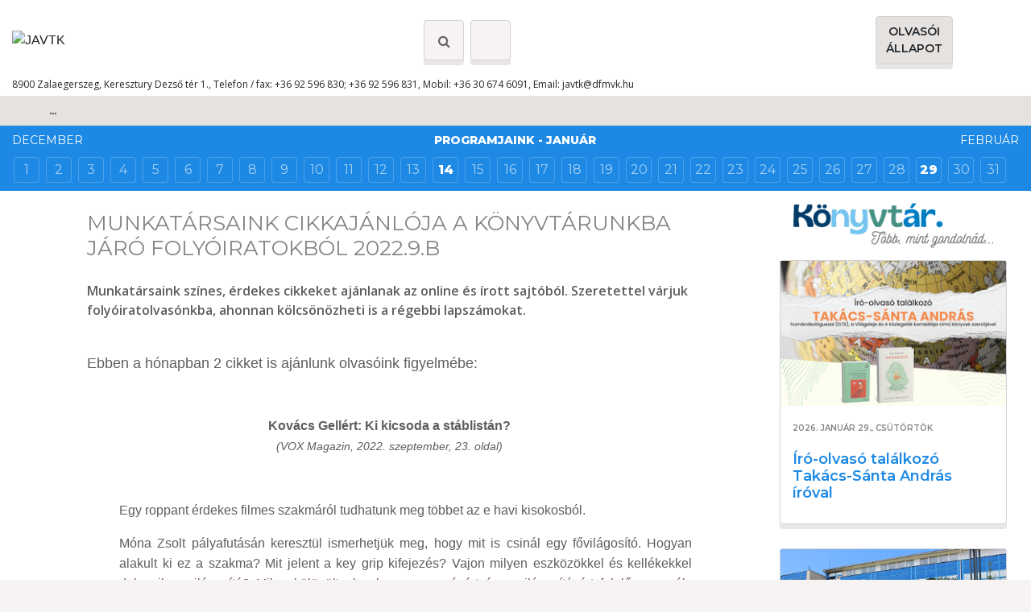

--- FILE ---
content_type: text/html; charset=iso-8859-2
request_url: https://javk.dfmvk.hu/hirek/munkatarsaink-cikkajanloja-a-konyvtarunkba-jaro-folyoiratokbol-20229b
body_size: 14593
content:
<!doctype html>
<html lang="hu">

<head>
  
<meta http-equiv="Content-Type" content="text/html; charset=iso-8859-2" />
<meta name="title" content="Munkatársaink cikkajánlója a könyvtárunkba járó folyóiratokból 2022.9.B" />
<meta name="description" content="Munkatársaink színes, érdekes cikkeket ajánlanak az online és írott sajtóból. Szeretettel várjuk folyóiratolvasónkba, ahonnan kölcsönözheti is a régebbi lapszámokat. " />
<meta name="robots" content="index, follow" />
<meta property="og:title" content="Munkatársaink cikkajánlója a könyvtárunkba járó folyóiratokból 2022.9.B" />
<meta property="og:description" content="Munkatársaink színes, érdekes cikkeket ajánlanak az online és írott sajtóból. Szeretettel várjuk folyóiratolvasónkba, ahonnan kölcsönözheti is a régebbi lapszámokat. " />
<meta property="og:image" content="https://javk.dfmvk.hu/img/cp-1663316934-cp-1663161938-cp-1661421244-cp-1661418465-cp-1657178865-cp-1655376531-cp-1653900441-cp-1653401551-cp-1652686570-cp-1649075196-cp-1646296924-cp-1643980116-1822_1112_cikk22frisselo.png" />
<link rel="image_src" href="https://javk.dfmvk.hu/img/cp-1663316934-cp-1663161938-cp-1661421244-cp-1661418465-cp-1657178865-cp-1655376531-cp-1653900441-cp-1653401551-cp-1652686570-cp-1649075196-cp-1646296924-cp-1643980116-1822_1112_cikk22frisselo.png" />

<meta name="resource-type" content="document" />
<meta name="classification" content="document" />
<meta name="page-topic" content="all, alle," />
<meta name="canonical" content="https://javk.dfmvk.hu/hirek/munkatarsaink-cikkajanloja-a-konyvtarunkba-jaro-folyoiratokbol-20229b" />
<link rel="alternate" type="application/rss+xml" title="DFMVK Főlap - József Attila Városi Tagkönyvtár" href="/cgi-bin/rss.cgi?id=632&amp;rssid=6387" />
<link rel="shortcut icon" href="/img/1770_9681_javk.ico" />
<script type="text/javascript" src="//static.itworx.hu/AC_RunActiveContent.js"></script>
<script src="//ajax.googleapis.com/ajax/libs/jquery/1.9.1/jquery.min.js"></script>
<script src="//ajax.googleapis.com/ajax/libs/jqueryui/1.11.1/jquery-ui.min.js"></script>
<script type="text/javascript" src="//static.itworx.hu/cycle/jquery.easing-1.3.pack.js"></script>
<script type="text/javascript" src="//static.itworx.hu/cmsFunctions.min.js"></script>
<script type="text/javascript" src="//static.itworx.hu/navigator/navigator-bootstrap.js"></script>
<script type="text/javascript" src="//static.itworx.hu/navigator/navigator-simplerenderer.js"></script>
<script type="text/javascript" src="//static.itworx.hu/jquery-swipebox/jquery.swipebox.min.js">
</script><link href="//static.itworx.hu/jquery-swipebox/swipebox.min.css" rel="stylesheet"/>


<!-- Global site tag (gtag.js) - Google Analytics simple cookie bar -->
<script async src="https://www.googletagmanager.com/gtag/js?id=G-KMS1TB03KZ"></script>
<script>
  window.dataLayer = window.dataLayer || [];
  function gtag(){dataLayer.push(arguments);}
  gtag('js', new Date());

  var cl = readCookie("cookieLaw");
	if (cl == null) {
    // default consent configuration    
    gtag('consent', 'default', {
      'analytics_storage': 'denied',      
      'ad_storage': 'denied',        
      'ad_personalization': 'denied',
      'ad_user_data': 'denied',
      'functionality_storage': 'denied',
      'personalization_storage': 'denied',
      'security_storage': 'denied',
    });
  } else {
    // allow consent configuration
    gtag('consent', 'default', {
      'analytics_storage': 'granted',      
      'ad_storage': 'granted',        
      'ad_personalization': 'granted',
      'ad_user_data': 'granted',
      'functionality_storage': 'granted',
      'personalization_storage': 'granted',
      'security_storage': 'granted',
    });
  }  

  gtag('config', 'G-KMS1TB03KZ', { 'anonymize_ip': true });
</script>
					

<script>var customCookieButton = ""; var customCookieText = "";</script>
<!-- start of #240 Simple Renderer -->

					<script type="text/javascript">	$(document).ready(function() { if (document.getElementById("fomenu") != undefined) { 	var params = { id: "fomenu", menuJson: [{"title":"Kezd%u0151lap","key":"rewrite:1975","isFolder":false,"isLazy":false,"tooltip":null,"href":"/","icon":"rewrite.png","addClass":null,"noLink":false,"activate":false,"focus":false,"expand":false,"select":false,"hideCheckbox":false,"unselectable":false},{"title":"Aktu%E1lis%20h%EDrek","key":"column:4688","isFolder":true,"isLazy":false,"tooltip":null,"href":"/hirek","icon":"column.png","addClass":null,"noLink":false,"activate":false,"focus":false,"expand":false,"select":false,"hideCheckbox":false,"unselectable":false},{"title":"K%F6nyvt%E1runk","key":"column:4671","isFolder":true,"isLazy":false,"tooltip":null,"href":"/konyvtarunk","icon":"column.png","addClass":null,"noLink":false,"activate":false,"focus":false,"expand":false,"select":false,"hideCheckbox":false,"unselectable":false},{"title":"Szolg%E1ltat%E1sok","key":"column:4687","isFolder":true,"isLazy":false,"tooltip":null,"href":"/szolgaltatasok","icon":"column.png","addClass":null,"noLink":false,"activate":false,"focus":false,"expand":false,"select":false,"hideCheckbox":false,"unselectable":false},{"title":"Katal%F3gus","key":"page:602983","isFolder":false,"isLazy":false,"tooltip":null,"href":"/javtk/katalogus","icon":"page.png","addClass":null,"noLink":false,"activate":false,"focus":false,"expand":false,"select":false,"hideCheckbox":false,"unselectable":false},{"title":"Gyermekk%F6nyvt%E1r","key":"rewrite:1985","isFolder":false,"isLazy":false,"tooltip":null,"href":"/gyermekonyvtar","icon":"rewrite.png","addClass":null,"noLink":false,"activate":false,"focus":false,"expand":false,"select":false,"hideCheckbox":false,"unselectable":false},{"title":"Gal%E9ria","key":"column:4690","isFolder":true,"isLazy":false,"tooltip":null,"href":"/galeria","icon":"column.png","addClass":null,"noLink":false,"activate":false,"focus":false,"expand":false,"select":false,"hideCheckbox":false,"unselectable":false},{"title":"Kapcsolat","key":"page:602987","isFolder":false,"isLazy":false,"tooltip":null,"href":"/elerhetosegek/kapcsolat","icon":"page.png","addClass":null,"noLink":false,"activate":false,"focus":false,"expand":false,"select":false,"hideCheckbox":false,"unselectable":false}], param1: '1', param2: '', tID: '4688', nID: '977898', gID: '', regformID: '' }; createMenu_simplerenderer(params); } }); </script>
<!-- end of #240 Simple Renderer -->
<!-- start of #241 Simple Renderer -->

					<script type="text/javascript">	$(document).ready(function() { if (document.getElementById("alsomenu") != undefined) { 	var params = { id: "alsomenu", menuJson: [{"title":"Kezdőlap","key":"rewrite:1975","isFolder":false,"isLazy":false,"tooltip":null,"href":"/","icon":"rewrite.png","addClass":null,"noLink":false,"activate":false,"focus":false,"expand":false,"select":false,"hideCheckbox":false,"unselectable":false},{"title":"Aktuális hírek","key":"column:4688","isFolder":true,"isLazy":false,"tooltip":null,"href":"/hirek","icon":"column.png","addClass":null,"noLink":false,"activate":false,"focus":false,"expand":false,"select":false,"hideCheckbox":false,"unselectable":false},{"title":"Könyvtárunk","key":"column:4671","isFolder":true,"isLazy":false,"tooltip":null,"href":"/konyvtarunk","icon":"column.png","addClass":null,"noLink":false,"activate":false,"focus":false,"expand":false,"select":false,"hideCheckbox":false,"unselectable":false},{"title":"Szolgáltatások","key":"column:4687","isFolder":true,"isLazy":false,"tooltip":null,"href":"/szolgaltatasok","icon":"column.png","addClass":null,"noLink":false,"activate":false,"focus":false,"expand":false,"select":false,"hideCheckbox":false,"unselectable":false},{"title":"Katalógus","key":"page:602983","isFolder":false,"isLazy":false,"tooltip":null,"href":"/javtk/katalogus","icon":"page.png","addClass":null,"noLink":false,"activate":false,"focus":false,"expand":false,"select":false,"hideCheckbox":false,"unselectable":false},{"title":"Gyermekkönyvtár","key":"rewrite:1985","isFolder":false,"isLazy":false,"tooltip":null,"href":"/gyermekonyvtar","icon":"rewrite.png","addClass":null,"noLink":false,"activate":false,"focus":false,"expand":false,"select":false,"hideCheckbox":false,"unselectable":false},{"title":"Galéria","key":"column:4690","isFolder":true,"isLazy":false,"tooltip":null,"href":"/galeria","icon":"column.png","addClass":null,"noLink":false,"activate":false,"focus":false,"expand":false,"select":false,"hideCheckbox":false,"unselectable":false},{"title":"KSZR","key":"rewrite:1984","isFolder":false,"isLazy":false,"tooltip":null,"href":"/kszr","icon":"rewrite.png","addClass":null,"noLink":false,"activate":false,"focus":false,"expand":false,"select":false,"hideCheckbox":false,"unselectable":false},{"title":"Kapcsolat","key":"page:602987","isFolder":false,"isLazy":false,"tooltip":null,"href":"/elerhetosegek/kapcsolat","icon":"page.png","addClass":null,"noLink":false,"activate":false,"focus":false,"expand":false,"select":false,"hideCheckbox":false,"unselectable":false}], param1: '1', param2: '', tID: '4688', nID: '977898', gID: '', regformID: '' }; createMenu_simplerenderer(params); } }); </script>
<!-- end of #241 Simple Renderer -->
<!-- start of #1099 Bootstrap -->

					<script type="text/javascript">	$(document).ready(function() { if (document.getElementById("nav-top") != undefined) { 	var params = { id: "nav-top", menuJson: [{"title":"Kezd%u0151lap","key":"rewrite:1975","isFolder":false,"isLazy":false,"tooltip":null,"href":"/","icon":"rewrite.png","addClass":null,"noLink":false,"activate":false,"focus":false,"expand":false,"select":false,"hideCheckbox":false,"unselectable":false},{"title":"Katal%F3gus","key":"page:602983","isFolder":false,"isLazy":false,"tooltip":null,"href":"/javtk/katalogus","icon":"page.png","addClass":null,"noLink":false,"activate":false,"focus":false,"expand":false,"select":false,"hideCheckbox":false,"unselectable":false},{"title":"K%F6nyvt%E1runk","key":"column:4671","isFolder":true,"isLazy":false,"tooltip":null,"href":"/konyvtarunk","icon":"column.png","addClass":null,"noLink":false,"activate":false,"focus":false,"expand":false,"select":false,"hideCheckbox":false,"unselectable":false},{"title":"Szolg%E1ltat%E1sok","key":"column:4687","isFolder":true,"isLazy":false,"tooltip":null,"href":"/szolgaltatasok","icon":"column.png","addClass":null,"noLink":false,"activate":false,"focus":false,"expand":false,"select":false,"hideCheckbox":false,"unselectable":false},{"title":"Gyermekk%F6nyvt%E1r","key":"rewrite:1985","isFolder":false,"isLazy":false,"tooltip":null,"href":"/gyermekonyvtar","icon":"rewrite.png","addClass":null,"noLink":false,"activate":false,"focus":false,"expand":false,"select":false,"hideCheckbox":false,"unselectable":false},{"title":"Gal%E9ria","key":"column:4690","isFolder":true,"isLazy":false,"tooltip":null,"href":"/galeria","icon":"column.png","addClass":null,"noLink":false,"activate":false,"focus":false,"expand":false,"select":false,"hideCheckbox":false,"unselectable":false},{"title":"El%E9rhet%u0151s%E9gek","key":"column:9384","isFolder":true,"isLazy":false,"tooltip":null,"href":"/elerhetosegek","icon":"column.png","addClass":null,"noLink":false,"activate":false,"focus":false,"expand":true,"select":false,"hideCheckbox":false,"unselectable":false},{"title":"DFMVK%20f%u0151lap","key":"rewrite:3263","isFolder":false,"isLazy":false,"tooltip":null,"href":"/dfmvk-folap","icon":"rewrite.png","addClass":null,"noLink":false,"activate":false,"focus":false,"expand":false,"select":false,"hideCheckbox":false,"unselectable":false}], param1: '', param2: '', tID: '4688', nID: '977898', gID: '', regformID: '' }; createMenu_bootstrap(params); } }); </script>
<!-- end of #1099 Bootstrap -->
<!-- start of #1100 Simple Renderer -->

					<script type="text/javascript">	$(document).ready(function() { if (document.getElementById("nav-sidebar") != undefined) { 	var params = { id: "nav-sidebar", menuJson: [{"title":"Olvas%F3ink%E9rt%20Alap%EDtv%E1ny","key":"page:603982","isFolder":false,"isLazy":false,"tooltip":null,"href":"/javtk/olvasoinkert-alapitvany","icon":"page.png","addClass":null,"noLink":false,"activate":false,"focus":false,"expand":false,"select":false,"hideCheckbox":false,"unselectable":false},{"title":"Keresztury%20Gy%u0171jtem%E9ny","key":"column:4678","isFolder":true,"isLazy":false,"tooltip":null,"href":"/keresztury-gyujtemeny","icon":"column.png","addClass":null,"noLink":false,"activate":false,"focus":false,"expand":false,"select":false,"hideCheckbox":false,"unselectable":false},{"title":"DVD%20Katal%F3gus","key":"rewrite:2007","isFolder":false,"isLazy":false,"tooltip":null,"href":"/dvd-katalogus","icon":"rewrite.png","addClass":null,"noLink":false,"activate":false,"focus":false,"expand":false,"select":false,"hideCheckbox":false,"unselectable":false},{"title":"Zalai%20Tud%E1st%E1r","key":"rewrite:3230","isFolder":false,"isLazy":false,"tooltip":null,"href":"/tudastar","icon":"rewrite.png","addClass":null,"noLink":false,"activate":false,"focus":false,"expand":false,"select":false,"hideCheckbox":false,"unselectable":false},{"title":"Dokumentumt%E1r","key":"rewrite:3262","isFolder":false,"isLazy":false,"tooltip":null,"href":"/dokumentumtar","icon":"rewrite.png","addClass":null,"noLink":false,"activate":false,"focus":false,"expand":false,"select":false,"hideCheckbox":false,"unselectable":false},{"title":"Hasznos%20linkek","key":"page:613852","isFolder":false,"isLazy":false,"tooltip":null,"href":"/javtk/hasznos-linkek","icon":"page.png","addClass":null,"noLink":false,"activate":false,"focus":false,"expand":false,"select":false,"hideCheckbox":false,"unselectable":false}], param1: '1', param2: '', tID: '4688', nID: '977898', gID: '', regformID: '' }; createMenu_simplerenderer(params); } }); </script>
<!-- end of #1100 Simple Renderer -->
<!-- start of #1101 Simple Renderer -->

					<script type="text/javascript">	$(document).ready(function() { if (document.getElementById("menu-bottom") != undefined) { 	var params = { id: "menu-bottom", menuJson: [{"title":"Adatv%E9delmi%20nyilatkozat","key":"page:603025","isFolder":false,"isLazy":false,"tooltip":null,"href":"/javtk/adatvedelmi-nyilatkozat","icon":"page.png","addClass":null,"noLink":false,"activate":false,"focus":false,"expand":false,"select":false,"hideCheckbox":false,"unselectable":false},{"title":"Impresszum","key":"page:603024","isFolder":false,"isLazy":false,"tooltip":null,"href":"/javtk/impresszum","icon":"page.png","addClass":null,"noLink":false,"activate":false,"focus":false,"expand":false,"select":false,"hideCheckbox":false,"unselectable":false},{"title":"K%F6z%E9rdek%u0171%20adatok","key":"page:1038073","isFolder":false,"isLazy":false,"tooltip":null,"href":"/javtk/kozerdeku-adatok","icon":"page.png","addClass":null,"noLink":false,"activate":false,"focus":false,"expand":false,"select":false,"hideCheckbox":false,"unselectable":false}], param1: '1', param2: '', tID: '4688', nID: '977898', gID: '', regformID: '' }; createMenu_simplerenderer(params); } }); </script>
<!-- end of #1101 Simple Renderer -->

  <!-- Required meta tags -->
  <meta charset="iso-8859-2">
  <meta name="viewport" content="width=device-width, initial-scale=1, shrink-to-fit=no">

  <!-- Bootstrap CSS -->
  <link rel="stylesheet" href="/assets/css/bootstrap.min.css">

  <link rel="stylesheet" href="//stackpath.bootstrapcdn.com/font-awesome/4.7.0/css/font-awesome.min.css">
  <link rel="stylesheet" href="/assets/css/swiper.min.css" />
  <link rel="stylesheet" href="/style.css">
  <link rel="stylesheet" href="/calendar_20.css">

  <title>Munkatársaink cikkajánlója a könyvtárunkba járó folyóiratokból 2022.9.B - Deák Ferenc Megyei és Városi Könyvtár József Attila Városi Tagkönyvtár</title>
</head>

<body class="view-is-ck ck-977898 rv-4688">
  <div id="cms-root"></div>
  <div id="fb-root"></div>
  <script>
    (function(d, s, id) {
      var js, fjs = d.getElementsByTagName(s)[0];
      if (d.getElementById(id)) return;
      js = d.createElement(s);
      js.id = id;
      js.src = "//connect.facebook.net/hu_HU/all.js#xfbml=1";
      fjs.parentNode.insertBefore(js, fjs);
    }(document, 'script', 'facebook-jssdk'));
  </script>
  <header id="header">
    <div class="container-fluid header">
      <div class="container">
        <div class="row d-flex align-items-center justify-content-center justify-content-xl-between">
          <div class="col-4 col-sm-6 col-md-3 col-lg-auto logo">
            <a href="/"> <img src="/art2020/logo-javk.svg" alt="JAVTK" height="80"></a>
          </div>
          <div class="col-auto mx-auto header-icon-box text-right text-lg-left d-flex align-items-center">
            <!--<a href="#" class="fa header-icon-help"><img src="/art2020/vak.svg" alt=""></a>
                    <a href="#" class="fa header-icon-lang"><img src="/art2020/hu.png" alt=""></a>!-->
            <a href="#search" data-toggle="modal" data-target="#search" class="fa fa-search header-icon-search"></a>
			  <a href="#" data-toggle="modal" data-target="#nyitvatartas" class="header-icon-search d-block mx-2" title="Nyitvatartás, kapcsolat"><img src="/art/clock.svg" alt="" width="20" height="20"></a>
            <a href="#" data-toggle="modal" data-target="#allapot" class="header-icon-search d-block d-md-none" title="Olvasói állapot ellenőrzése"><svg xmlns="http://www.w3.org/2000/svg" width="24" height="24" viewBox="0 0 24 24" fill="none" stroke="currentColor" stroke-width="1.5" stroke-linecap="round" stroke-linejoin="round" class="lucide lucide-book-open-text"><path d="M2 3h6a4 4 0 0 1 4 4v14a3 3 0 0 0-3-3H2z"/><path d="M22 3h-6a4 4 0 0 0-4 4v14a3 3 0 0 1 3-3h7z"/><path d="M6 8h2"/><path d="M6 12h2"/><path d="M16 8h2"/><path d="M16 12h2"/></svg></a>
          </div>
		  <div class="col-auto d-none d-md-block"><a href="#" class="btn btn-light btn-more" data-toggle="modal" data-target="#allapot">Olvas&oacute;i<br>&aacute;llapot</a></div>
          <div class="col-auto text-right libary d-none d-lg-block pt-3 pt-xl-0">
            <a href="//dfmk.dfmvk.hu" target="_blank"><img src="/art2020/logo-dfmvk.png" class="libary-icon" alt=""></a>
            <a href="//apaczai.dfmvk.hu" target="_blank"><img src="/art2020/logo-apaczai.png" class="libary-icon" alt=""></a>
            <a href="//gabriel.dfmvk.hu" target="_blank"><img src="/art2020/logo-gabriel.png" class="libary-icon" alt=""></a>
            <a href="//kszr.dfmvk.hu" target="_blank"><img src="/art2020/logo-kszr.png" class="libary-icon" alt=""></a>
            <a href="//deakkert.dfmvk.hu" target="_blank"><img src="/art2020/logo-deakkert.png" class="libary-icon" alt=""></a>
            <a href="/dfmvk-aktualis/online-kozossegi-szolgalat"><img src="/art2020/logo-kozossegi.png" class="libary-icon" alt=""></a>
            <a href="//javk.dfmvk.hu/konyvtarunk/zold-info"><img src="/art2020/logo-zold-info.png" class="libary-icon" alt=""></a>
          </div>
        </div>
		<div class="row">
			<div class="col f-12 pt-3 d-none d-md-block"><p>8900 Zalaegerszeg, Keresztury Dezső t&eacute;r 1.,&nbsp;Telefon / fax: +36 92 596 830; +36 92 596 831, Mobil: +36 30 674 6091, Email: <a href="mailto:javtk@dfmvk.hu">javtk@dfmvk.hu</a></p>
</div>
		</div>
      </div>
    </div>
  </header>

  <section class="sticky-top">
    <div class="container-fluid main-nav">
      <div class="container">
        <div class="row">
          <div class="col-sm-12">
            <nav class="navbar navbar-expand-lg navbar-light">
              <div class="container">
                <button class="navbar-toggler ml-auto mr-auto" type="button" data-toggle="collapse" data-target="#nav-top">
                  <span class="navbar-toggler-icon"></span>
                </button>
                <div class="navbar-collapse collapse text-center py-3 py-lg-0" id="nav-top">
                  ...
                </div>
              </div>
            </nav>
          </div>
        </div>
      </div>
    </div>
  </section>

  <main>

    <!--programok-->
<div class="container-fluid color-1-archive-widget">
  <div class="container archive-widget px-0">
    <div class="date-changer">
      <div class="row">
        <div class="col-sm-2 py-2 d-none d-md-block">
          <a href="/?timeline_offset=-1">December</a>
        </div>
        <div class="col-sm-8 text-center py-2">
          <a href="" class="current-date">Programjaink - Január</a>
        </div>
        <div class="col-sm-2 text-right py-2 d-none d-md-block">
          <a href="/?timeline_offset=1">Február</a>
        </div>
      </div>
      <div class="row">
        <div class="col-sm-12">
          <ul class="list-inline-item list-unstyled mb-2">
            <li class="list-inline-item day-box  color-1-day-box show-events" data-day="1">
  <a href="#" onclick="return false;"
     class="">1</a>
  <ul>
    
  </ul>
</li>
 <li class="list-inline-item day-box  color-1-day-box show-events" data-day="2">
  <a href="#" onclick="return false;"
     class="">2</a>
  <ul>
    
  </ul>
</li>
 <li class="list-inline-item day-box  color-1-day-box show-events" data-day="3">
  <a href="#" onclick="return false;"
     class="">3</a>
  <ul>
    
  </ul>
</li>
 <li class="list-inline-item day-box  color-1-day-box show-events" data-day="4">
  <a href="#" onclick="return false;"
     class="">4</a>
  <ul>
    
  </ul>
</li>
 <li class="list-inline-item day-box  color-1-day-box show-events" data-day="5">
  <a href="#" onclick="return false;"
     class="">5</a>
  <ul>
    
  </ul>
</li>
 <li class="list-inline-item day-box  color-1-day-box show-events" data-day="6">
  <a href="#" onclick="return false;"
     class="">6</a>
  <ul>
    
  </ul>
</li>
 <li class="list-inline-item day-box  color-1-day-box show-events" data-day="7">
  <a href="#" onclick="return false;"
     class="">7</a>
  <ul>
    
  </ul>
</li>
 <li class="list-inline-item day-box  color-1-day-box show-events" data-day="8">
  <a href="#" onclick="return false;"
     class="">8</a>
  <ul>
    
  </ul>
</li>
 <li class="list-inline-item day-box  color-1-day-box show-events" data-day="9">
  <a href="#" onclick="return false;"
     class="">9</a>
  <ul>
    
  </ul>
</li>
 <li class="list-inline-item day-box  color-1-day-box show-events" data-day="10">
  <a href="#" onclick="return false;"
     class="">10</a>
  <ul>
    
  </ul>
</li>
 <li class="list-inline-item day-box  color-1-day-box show-events" data-day="11">
  <a href="#" onclick="return false;"
     class="">11</a>
  <ul>
    
  </ul>
</li>
 <li class="list-inline-item day-box  color-1-day-box show-events" data-day="12">
  <a href="#" onclick="return false;"
     class="">12</a>
  <ul>
    
  </ul>
</li>
 <li class="list-inline-item day-box  color-1-day-box show-events" data-day="13">
  <a href="#" onclick="return false;"
     class="">13</a>
  <ul>
    
  </ul>
</li>
 <li class="list-inline-item day-box day-box-active color-1-day-box show-events" data-day="14">
  <a href="#" onclick="return false;"
     class="">14</a>
  <ul>
    
  </ul>
</li>
 <li class="list-inline-item day-box  color-1-day-box show-events" data-day="15">
  <a href="#" onclick="return false;"
     class="">15</a>
  <ul>
    
  </ul>
</li>
 <li class="list-inline-item day-box  color-1-day-box show-events" data-day="16">
  <a href="#" onclick="return false;"
     class="">16</a>
  <ul>
    
  </ul>
</li>
 <li class="list-inline-item day-box  color-1-day-box show-events" data-day="17">
  <a href="#" onclick="return false;"
     class="">17</a>
  <ul>
    
  </ul>
</li>
 <li class="list-inline-item day-box  color-1-day-box show-events" data-day="18">
  <a href="#" onclick="return false;"
     class="">18</a>
  <ul>
    
  </ul>
</li>
 <li class="list-inline-item day-box  color-1-day-box show-events" data-day="19">
  <a href="#" onclick="return false;"
     class="">19</a>
  <ul>
    
  </ul>
</li>
 <li class="list-inline-item day-box  color-1-day-box show-events" data-day="20">
  <a href="#" onclick="return false;"
     class="">20</a>
  <ul>
    
  </ul>
</li>
 <li class="list-inline-item day-box  color-1-day-box show-events" data-day="21">
  <a href="#" onclick="return false;"
     class="">21</a>
  <ul>
    
  </ul>
</li>
 <li class="list-inline-item day-box  color-1-day-box show-events" data-day="22">
  <a href="#" onclick="return false;"
     class="">22</a>
  <ul>
    
  </ul>
</li>
 <li class="list-inline-item day-box  color-1-day-box show-events" data-day="23">
  <a href="#" onclick="return false;"
     class="">23</a>
  <ul>
    
  </ul>
</li>
 <li class="list-inline-item day-box  color-1-day-box show-events" data-day="24">
  <a href="#" onclick="return false;"
     class="">24</a>
  <ul>
    
  </ul>
</li>
 <li class="list-inline-item day-box  color-1-day-box show-events" data-day="25">
  <a href="#" onclick="return false;"
     class="">25</a>
  <ul>
    
  </ul>
</li>
 <li class="list-inline-item day-box  color-1-day-box show-events" data-day="26">
  <a href="#" onclick="return false;"
     class="">26</a>
  <ul>
    
  </ul>
</li>
 <li class="list-inline-item day-box  color-1-day-box show-events" data-day="27">
  <a href="#" onclick="return false;"
     class="">27</a>
  <ul>
    
  </ul>
</li>
 <li class="list-inline-item day-box  color-1-day-box show-events" data-day="28">
  <a href="#" onclick="return false;"
     class="">28</a>
  <ul>
    
  </ul>
</li>
 <li class="list-inline-item day-box day-box-active color-1-day-box show-events" data-day="29">
  <a href="#" onclick="return false;"
     class="">29</a>
  <ul>
    
  </ul>
</li>
 <li class="list-inline-item day-box  color-1-day-box show-events" data-day="30">
  <a href="#" onclick="return false;"
     class="">30</a>
  <ul>
    
  </ul>
</li>
 <li class="list-inline-item day-box  color-1-day-box show-events" data-day="31">
  <a href="#" onclick="return false;"
     class="">31</a>
  <ul>
    
  </ul>
</li>

          </ul>

        </div>
      </div>
      <div class="row">
        <div class="col-sm-12">
          <li class="event-14 daily-event text-center pt-2" style="list-style: none;display:none;">
  <a href="https://javk.dfmvk.hu/hirek/szerelmi-kalandtura-2026">
    <span class="font-size:.9rem;">
      2026.01.14 - 15:12
    </span>
    <br>
    <span class="font-weight-bold">
      Szerelmi kalandtúra 2026. Zalaegerszeg
    </span>
  </a>
  <hr>
</li>
 <li class="event-29 daily-event text-center pt-2" style="list-style: none;display:none;">
  <a href="https://javk.dfmvk.hu/hirek/iro-olvaso-talalkozo-takacs-santa-andras-iroval">
    <span class="font-size:.9rem;">
      2026.01.29 - 15:01
    </span>
    <br>
    <span class="font-weight-bold">
      Író-olvasó találkozó Takács-Sánta András íróval
    </span>
  </a>
  <hr>
</li>

        </div>
      </div>
    </div>
  </div>
</div>

<script>
    $(document).ready(function () {
        var $show_events = $('.show-events').filter('.day-box-active');

        $show_events.on('click', function (ev) {
            var $target = ($(ev.target).closest('.show-events'));
            var day = $target.attr('data-day');

            var $daily_events = $('.daily-event');
            // $daily_events.addClass('d-none');
            // $daily_events.filter('.event-' + day).removeClass('d-none');
            $daily_events.slideUp('200');
            $daily_events.filter('.event-' + day).slideDown('500');
        });
    });
</script>


    <section>
      <div class="container-fluid main">
        <div class="container">
          <div class="row">

            <!--Main-->
<div class="col-sm-12 col-lg-9">
    <div class="container px-0">
        <div class="row">
            <div class="col-lg-10 offset-1 content pt-0">
              <h1 class="widget-title text-left">Munkatársaink cikkajánlója a könyvtárunkba járó folyóiratokból 2022.9.B</h1>
				<div class="content-lead">Munkatársaink színes, érdekes cikkeket ajánlanak az online és írott sajtóból. Szeretettel várjuk folyóiratolvasónkba, ahonnan kölcsönözheti is a régebbi lapszámokat. </div>
				<div><p>&nbsp;</p>

<p><span style="font-size:18px;"><span style="font-family:Arial,Helvetica,sans-serif;">Ebben a h&oacute;napban 2 cikket is aj&aacute;nlunk olvas&oacute;ink figyelm&eacute;be:</span></span></p>

<p style="margin-bottom: 11px; text-align: center;">&nbsp;</p>

<p class="Standard" style="text-align: center;"><strong><span style="font-size:16px;"><span style="font-family:Arial,Helvetica,sans-serif;"><span style="line-height:150%">Kov&aacute;cs Gell&eacute;rt: Ki kicsoda a st&aacute;blist&aacute;n?</span></span></span></strong><br />
<em><span style="font-size:14px;"><span style="font-family:Arial,Helvetica,sans-serif;"><span style="line-height:150%">(VOX Magazin, 2022. szeptember, 23. oldal)</span></span></span></em></p>

<p class="Standard" style="text-align:justify">&nbsp;</p>

<p class="Standard" style="text-align: justify; margin-left: 40px;"><span style="font-size:16px;"><span style="font-family:Arial,Helvetica,sans-serif;"><span style="line-height:150%">Egy roppant &eacute;rdekes filmes szakm&aacute;r&oacute;l tudhatunk meg t&ouml;bbet az e havi kisokosb&oacute;l.</span></span></span></p>

<p class="Standard" style="text-align: justify; margin-left: 40px;"><span style="font-size:16px;"><span style="font-family:Arial,Helvetica,sans-serif;"><span style="line-height:150%">M&oacute;na Zsolt p&aacute;lyafut&aacute;s&aacute;n kereszt&uuml;l ismerhetj&uuml;k meg, hogy mit is csin&aacute;l egy fővil&aacute;gos&iacute;t&oacute;. Hogyan alakult ki ez a szakma? Mit jelent a key grip kifejez&eacute;s? Vajon milyen eszk&ouml;z&ouml;kkel &eacute;s kell&eacute;kekkel dolgozik a vil&aacute;gos&iacute;t&oacute;? Mikor k&uuml;l&ouml;n&uuml;lt el a kameramozg&aacute;s&eacute;rt &eacute;s a vil&aacute;gos&iacute;t&aacute;s&eacute;rt felelős szem&eacute;ly munk&aacute;ja egym&aacute;st&oacute;l?</span></span></span></p>

<p class="Standard" style="text-align: justify; margin-left: 40px;"><span style="font-size:16px;"><span style="font-family:Arial,Helvetica,sans-serif;"><span style="line-height:150%">Sz&eacute;les k&ouml;rben aj&aacute;nlom Kov&aacute;cs Gell&eacute;rt &iacute;r&aacute;s&aacute;t a filmes szakma kulisszatitkair&oacute;l.</span></span></span></p>

<p class="Standard" style="margin-left: 40px;"><span style="font-size:16px;"><span style="font-family:Arial,Helvetica,sans-serif;"><strong><em>K&eacute;rje k&ouml;nyvt&aacute;runkban a foly&oacute;iratot a cikk elolvas&aacute;s&aacute;hoz!</em></strong></span></span></p>

<p class="Standard" style="margin-left: 40px;">&nbsp;</p>

<p class="Standard" style="text-align: center;"><strong><span style="font-size:16px;"><span style="font-family:Arial,Helvetica,sans-serif;"><span style="line-height:150%">So&oacute;s Tam&aacute;s: Mi&eacute;rt gyűl&ouml;lt&eacute;k az amerikaiak Jane Fond&aacute;t?</span></span></span></strong><br />
<em><span style="font-size:14px;"><span style="font-family:Arial,Helvetica,sans-serif;"><span style="line-height:150%">(VOX Magazin, 2022. szeptember, 78-79.&nbsp;oldal)</span></span></span></em></p>

<p class="Standard" style="text-align: justify; margin-left: 40px;"><span style="font-size:16px;"><span style="font-family:Arial,Helvetica,sans-serif;"><span style="line-height:150%">A k&eacute;tszeres Oscar-d&iacute;jas sz&iacute;n&eacute;sznőt az amerikai &aacute;llampolg&aacute;rok z&ouml;me ut&aacute;lta &eacute;s haza&aacute;rul&oacute;nak titul&aacute;lta egy fot&oacute; miatt. So&oacute;s Tam&aacute;s ennek a bizonyos fot&oacute; keletkez&eacute;si k&ouml;r&uuml;lm&eacute;nyeiről &iacute;r a cikk&eacute;ben &eacute;s az olvas&oacute; eld&ouml;ntheti mi az ő &aacute;ll&aacute;spontja ebben az igen k&eacute;nyes t&eacute;m&aacute;ba. Jane Fonda sz&iacute;n&eacute;szi karrierje mellett a polg&aacute;rjogi mozgalom egyik plak&aacute;tarca is lett. A sz&iacute;n&eacute;sznőről k&eacute;sz&uuml;lt az egyik &Eacute;szak-Vietn&aacute;mi l&aacute;togat&aacute;sa sor&aacute;n egy f&eacute;nyk&eacute;p, amely negat&iacute;v benyom&aacute;st keltett a korm&aacute;ny szem&eacute;ben. Ekkor indult el egy kamp&aacute;ny a szem&eacute;lye ellen. Ezek &aacute;lh&iacute;rek voltak, mindig is voltak &eacute;s lesznek is, am&iacute;g a pletyk&aacute;lkod&aacute;s l&eacute;teleme a t&aacute;rsadalomnak&hellip;</span></span></span></p>

<p class="Standard" style="text-align: justify; margin-left: 40px;"><span style="font-size:16px;"><span style="font-family:Arial,Helvetica,sans-serif;"><strong><em>K&eacute;rje k&ouml;nyvt&aacute;runkban a foly&oacute;iratot a cikk elolvas&aacute;s&aacute;hoz!</em></strong></span></span></p>

<p style="margin-bottom: 11px; margin-left: 40px; text-align: right;"><span style="font-size:14px;"><span style="font-family:Arial,Helvetica,sans-serif;"><em>&Oacute;dor-Horv&aacute;th Adrienn</em></span></span></p>

<p style="margin-bottom: 11px; text-align: center;">&nbsp;</p>

<p style="text-align: center;"><strong><span style="font-size:24px;"><span style="font-family:Courier New,Courier,monospace;"><a href="http://www.vox.hu/newvox/" target="_blank"><span style="color:#2980b9;">VOX&nbsp;Magazin</span></a></span></span></strong></p>

<p style="text-align: center;"><a href="http://www.vox.hu/newvox/" target="_blank"><img alt="" src="/webimages/files/vox202209.jpg" style="width: 250px; height: 360px;" /></a><br />
<span style="font-size:10px;"><span style="font-family:Arial,Helvetica,sans-serif;">forr&aacute;s:</span></span><span style="font-size:9px;"><span style="font-family:Arial,Helvetica,sans-serif;">&nbsp;<span style="line-height:150%"><a href="http://www.vox.hu/newvox/wp-content/uploads/2022/08/VOX-Cimlap_305_kicsi.jpg" style="color:#0563c1; text-decoration:underline" target="_blank">http://www.vox.hu/newvox/wp-content/uploads/2022/08/VOX-Cimlap_305_kicsi.jpg</a></span></span></span></p>

<p><span style="font-size:14px;"><span style="font-family:Arial,Helvetica,sans-serif;">Filmekkel foglalkoz&oacute; sz&oacute;rakoztat&oacute; lap.&nbsp;<strong>Havonta&nbsp;</strong>jelenik meg.</span></span></p>

<p><span style="font-size:14px;"><span style="font-family:Arial,Helvetica,sans-serif;">Az aktu&aacute;lis k&uuml;lf&ouml;ldi mozibemutat&oacute;k taglal&aacute;sa mellett figyelmet ford&iacute;t a magyar filmműv&eacute;szet fel&eacute; &eacute;s betekint&eacute;st ny&uacute;jt a DVD megjelen&eacute;sek, a filmt&ouml;rt&eacute;net, a szt&aacute;rvil&aacute;g &eacute;s a fesztiv&aacute;lok k&uuml;l&ouml;nb&ouml;ző szegmenseibe is.</span></span></p>

<p><span style="font-size:14px;"><span style="font-family:Arial,Helvetica,sans-serif;"><strong>Tov&aacute;bbi inform&aacute;ci&oacute;k</strong></span></span></p>

<ul>
	<li><span style="font-size:14px;"><span style="font-family:Arial,Helvetica,sans-serif;"><a href="https://www.facebook.com/VOXmozimagazin/" target="_blank"><span style="color:#2980b9;"><strong>Facebook oldal</strong></span></a></span></span></li>
</ul>

<p class="Standard" style="text-align: right;"><em><span style="font-size:12px;"><span style="font-family:Georgia,serif;"><span style="line-height:150%">Forr&aacute;s:</span><a href="https://www.sajtoforras.hu/vox20220009" target="_blank">https://www.sajtoforras.hu/vox20220009</a></span></span></em></p>

<p>&nbsp;</p>

<p>&nbsp;</p>

<p style="margin-bottom:11px"><span style="color:#e74c3c;"><span style="font-family:Comic Sans MS,cursive;"><span style="font-size:16px;"><strong>A kor&aacute;bbi cikkaj&aacute;nl&oacute;kat&nbsp;az al&aacute;bbi linkre kattintva olvashatja el:</strong></span></span></span></p>

<p><span style="font-size:16px;"><span style="font-family:Arial,Helvetica,sans-serif;"><strong><a href="http://www.javk.hu/hirek/munkatarsaink-cikkajanloja-a-konyvtarunkba-jaro-folyoiratokbol" target="_blank"><span style="color:#2980b9;">Az&nbsp;ideol&oacute;gia csak egy bunker:&nbsp;G&ouml;r&ouml;g L&aacute;szl&oacute;val Marton &Eacute;va besz&eacute;lgetett</span>&nbsp;</a></strong>(<strong>SZ&Iacute;NH&Aacute;Z</strong> foly&oacute;irat) (Online)</span></span></p>

<p><span style="font-size:16px;"><span style="font-family:Arial,Helvetica,sans-serif;"><strong><a href="http://www.javk.hu/hirek/munkatarsaink-cikkajanloja-a-konyvtarunkba-jaro-folyoiratokbol-2" target="_blank"><span style="color:#2980b9;">Fűszern&ouml;v&eacute;nyek: &aacute;lmodoz&aacute;shoz &eacute;s a ragulevesbe&nbsp;</span></a>(K&Eacute;PM&Aacute;S </strong>foly&oacute;irat<strong>)</strong>(Online)</span></span></p>

<p><span style="font-size:16px;"><span style="font-family:Arial,Helvetica,sans-serif;"><strong><a href="http://javk.dfmvk.hu/hirek/munkatarsaink-cikkajanloja-a-konyvtarunkba-jaro-folyoiratokbol-3" target="_blank"><span style="color:#2980b9;">&Iacute;gy gondozd a szam&oacute;c&aacute;t, hogy bős&eacute;gesen teremjen!</span></a><span style="color:#2980b9;">&nbsp;</span>(Z&Ouml;LD &Uacute;JS&Aacute;G </strong>foly&oacute;irat<strong>)</strong>(Online)</span></span></p>

<p><span style="font-size:16px;"><span style="font-family:Arial,Helvetica,sans-serif;"><a href="http://www.javk.hu/hirek/munkatarsaink-cikkajanloja-a-konyvtarunkba-jaro-folyoiratokbol-4" target="_blank"><span style="color:#2980b9;"><strong>Braun Tibor: &bdquo;A k&ouml;nyvek illata&rdquo;&nbsp;</strong>&nbsp;</span></a>(<strong>TERM&Eacute;SZET VIL&Aacute;GA</strong>&nbsp;foly&oacute;irat)(Online)</span></span></p>

<p><span style="font-size:16px;"><span style="font-family:Arial,Helvetica,sans-serif;"><strong><a href="http://www.javk.hu/hirek/munkatarsaink-cikkajanloja-a-konyvtarunkba-jaro-folyoiratokbol-5" target="_blank"><span style="color:#2980b9;">Dr. Szűts Zolt&aacute;n: A Facebook titkai&nbsp;</span></a>&nbsp; (IPM&nbsp;</strong>foly&oacute;irat<strong>)</strong>(Online)</span></span></p>

<p><span style="font-size:16px;"><span style="font-family:Arial,Helvetica,sans-serif;"><strong><a href="http://www.javk.hu/hirek/munkatarsaink-cikkajanloja-a-konyvtarunkba-jaro-folyoiratokbol-6" target="_blank"><span style="color:#2980b9;">Feh&eacute;r Anna Magda:&nbsp;Az&nbsp;Egyiptomi, aki csak p&aacute;link&aacute;t akart m&eacute;rni</span></a><span style="color:#2980b9;">&nbsp;</span>(SZ&Iacute;NH&Aacute;Z </strong>foly&oacute;irat<strong>)</strong>(Online)</span></span></p>

<p><span style="font-size:16px;"><span style="font-family:Arial,Helvetica,sans-serif;"><a href="http://www.javk.hu/hirek/munkatarsaink-cikkajanloja-a-konyvtarunkba-jaro-folyoiratokbol-7" target="_blank"><span style="color:#2980b9;"><strong>V&aacute;radi Ibolya: Nem pof&aacute;s kis t&ouml;rt&eacute;neteket v&aacute;rok tőled.&nbsp;A zs&aacute;km&aacute;nyodra vagyok k&iacute;v&aacute;ncsi &ndash; Kepes Andr&aacute;s &iacute;r&oacute; a Forbes Kil&ouml;v&eacute;sen</strong>&nbsp;</span></a>(<strong>FORBES MAGYARORSZ&Aacute;G</strong>&nbsp;foly&oacute;irat)&nbsp;(Online&nbsp;&eacute;s nyomtatott foly&oacute;irat)</span></span></p>

<p><span style="font-size:16px;"><span style="font-family:Arial,Helvetica,sans-serif;"><strong><a href="http://javk.dfmvk.hu/hirek/munkatarsaink-cikkajanloja-a-konyvtarunkba-jaro-folyoiratokbol-8" target="_blank"><span style="color:#2980b9;">Nem b&aacute;ntja a szem&eacute;t? &ndash; Műanyagba mer&uuml;lve</span></a><span style="color:#2980b9;">&nbsp;</span></strong><a href="http://www.javk.hu/hirek/munkatarsaink-cikkajanloja-a-konyvtarunkba-jaro-folyoiratokbol-4" target="_blank"><span style="color:#2980b9;">&nbsp;</span></a>(<strong>TERM&Eacute;SZET VIL&Aacute;GA</strong>&nbsp;foly&oacute;irat)</span></span></p>

<p><span style="font-size:16px;"><span style="font-family:Arial,Helvetica,sans-serif;"><u><strong><a href="http://javk.dfmvk.hu/hirek/munkatarsaink-cikkajanloja-a-konyvtarunkba-jaro-folyoiratokbol-9" target="_blank"><span style="color:#2980b9;">&Eacute;lj marad&eacute;ktalanul! - Kamp&aacute;ny indult az &eacute;lelmiszerpazarl&aacute;s cs&ouml;kkent&eacute;s&eacute;re</span></a>&nbsp;</strong></u><strong>(Z&Ouml;LD &Uacute;JS&Aacute;G&nbsp;</strong>foly&oacute;irat<strong>)</strong></span></span></p>

<p><span style="font-size:16px;"><span style="font-family:Arial,Helvetica,sans-serif;"><a href="http://javk.dfmvk.hu/hirek/munkatarsaink-cikkajanloja-a-konyvtarunkba-jaro-folyoiratokbol-10" target="_blank"><span style="color:#2980b9;"><b>Sz&aacute;m Kati:&nbsp;</b><strong>&bdquo;Ha m&eacute;lyre visznek, m&eacute;g magasabban sz&aacute;rnyalok&rdquo; &ndash; Interj&uacute; Popova Aleszj&aacute;val</strong>&nbsp;</span></a>(<strong>K&Eacute;PM&Aacute;S</strong>&nbsp;foly&oacute;irat)&nbsp;(Online&nbsp;&eacute;s nyomtatott foly&oacute;irat)</span></span></p>

<p><span style="font-size:16px;"><span style="font-family:Arial,Helvetica,sans-serif;"><a href="http://javk.dfmvk.hu/hirek/munkatarsaink-cikkajanloja-a-konyvtarunkba-jaro-folyoiratokbol-11" target="_blank"><strong><span style="color:#2980b9;">Perj&aacute;mosi S&aacute;ndor: Elcsatolt m&uacute;zeumok &eacute;s k&ouml;zművelőd&eacute;si egyes&uuml;letek:&nbsp;A trianoni b&eacute;keszerződ&eacute;s elfeledett k&ouml;vetkezm&eacute;nyei</span>&nbsp;</strong></a>(<strong>TERM&Eacute;SZET VIL&Aacute;GA</strong>&nbsp;foly&oacute;irat) (Nyomtatott foly&oacute;irat)</span></span></p>

<p><span style="font-size:16px;"><span style="font-family:Arial,Helvetica,sans-serif;"><b><a href="http://www.javk.hu/hirek/munkatarsaink-cikkajanloja-a-konyvtarunkba-jaro-folyoiratokbol-12" target="_blank"><span style="color:#2980b9;">Ber&eacute;nyi Marianna: Fikt&iacute;v l&eacute;nyek m&uacute;zeumai</span></a>&nbsp;(M&uacute;zeumCaf&eacute; </b>foly&oacute;irat<b>)</b>(Online)</span></span></p>

<p><strong><span style="font-size:16px;"><span style="font-family:Arial,Helvetica,sans-serif;"><a href="http://www.javk.hu/hirek/munkatarsaink-cikkajanloja-a-konyvtarunkba-jaro-folyoiratokbol-13" target="_blank"><span style="color:#2980b9;">B&aacute;n&aacute;t Anna: Mar&eacute;k Veronika -&nbsp;Nem hittem, hogy a&nbsp;rajzaim t&uacute;l&eacute;lik az ezredfordul&oacute;t</span></a>&nbsp;</span></span></strong><span style="font-size:16px;"><span style="font-family:Arial,Helvetica,sans-serif;">(<strong>FORBES MAGYARORSZ&Aacute;G</strong>&nbsp;foly&oacute;irat) (Online&nbsp;&eacute;s nyomtatott foly&oacute;irat)</span></span></p>

<p><span style="font-size:16px;"><span style="font-family:Arial,Helvetica,sans-serif;"><strong><a href="http://www.javk.hu/hirek/munkatarsaink-cikkajanloja-a-konyvtarunkba-jaro-folyoiratokbol-14" target="_blank"><span style="color:#2980b9;">Konok Veronika &ndash; Peres Krisztina:&nbsp;Hagyjam vagy ne hagyjam? A &bdquo;k&uuml;ty&uuml;z&eacute;s&rdquo; hat&aacute;sa a gyerekekre</span></a><span style="color:#2980b9;">&nbsp;</span>(Mindennapi Pszichol&oacute;gia)</strong>(Online)<strong>&nbsp;</strong></span></span></p>

<p><a href="http://www.javk.hu/hirek/munkatarsaink-cikkajanloja-a-konyvtarunkba-jaro-folyoiratokbol-15" target="_blank"><span style="color:#2980b9;"><span style="font-size:16px;"><span style="font-family:Arial,Helvetica,sans-serif;"><strong>Kiss Erika:&nbsp;Farsang &eacute;s di&eacute;ta: ezekkel az &eacute;telekkel dobd fel a t&eacute;li napot</strong></span></span></span></a><span style="color:#2980b9;">&nbsp;</span><span style="font-size:16px;"><span style="font-family:Arial,Helvetica,sans-serif;">(<strong>Di&eacute;ta&amp;Fitnesz Magazin)&nbsp;</strong>(Online)</span></span></p>

<p><span style="font-size:16px;"><span style="font-family:Arial,Helvetica,sans-serif;"><a href="http://www.javk.hu/hirek/munkatarsaink-cikkajanloja-a-konyvtarunkba-jaro-folyoiratokbol-16" target="_blank"><span style="color:#2980b9;"><strong>Bogos Zsuzsanna:&nbsp;A magyar gasztron&oacute;mia legjellemzőbb hungarikuma: a pirospaprika t&ouml;rt&eacute;nete&nbsp;</strong></span></a>(<strong>K&Eacute;PM&Aacute;S</strong>&nbsp;foly&oacute;irat)&nbsp;(Online)</span></span></p>

<p><span style="font-size:16px;"><span style="font-family:Arial,Helvetica,sans-serif;"><a href="http://javk.dfmvk.hu/hirek/munkatarsaink-cikkajanloja-a-konyvtarunkba-jaro-folyoiratokbol-17" target="_blank"><span style="color:#2980b9;"><strong>Mennyire &eacute;les a szemed? Tal&aacute;ld meg a m&aacute;s sz&iacute;nű h&aacute;romsz&ouml;geket!&nbsp;</strong></span></a>&nbsp;(<strong>Z&ouml;ld &Uacute;js&aacute;g</strong>&nbsp;)(Online)</span></span></p>

<p><a href="http://javk.dfmvk.hu/hirek/munkatarsaink-cikkajanloja-a-konyvtarunkba-jaro-folyoiratokbol-18" target="_blank"><span style="color:#2980b9;"><span style="font-size:16px;"><span style="font-family:Arial,Helvetica,sans-serif;"><strong>V&aacute;radi Ibolya: Sz&oacute;lj, ha seg&iacute;thetek!&nbsp;&ndash; ezt ne mondd gy&aacute;szol&oacute;nak! De akkor mit igen &eacute;s hogyan gy&aacute;szoljunk mi magunk?</strong></span></span></span></a><span style="color:#2980b9;">&nbsp;&nbsp;</span><span style="font-size:16px;"><span style="font-family:Arial,Helvetica,sans-serif;">(<strong>FORBES MAGYARORSZ&Aacute;G</strong>&nbsp;foly&oacute;irat) (Online&nbsp;&eacute;s nyomtatott foly&oacute;irat)</span></span></p>

<p><span style="font-size:16px;"><span style="font-family:Arial,Helvetica,sans-serif;"><strong><a href="http://javk.dfmvk.hu/hirek/munkatarsaink-cikkajanloja-a-konyvtarunkba-jaro-folyoiratokbol-19" target="_blank"><span style="color:#2980b9;">Topolay G&aacute;bor: Szoboszlai Dominik: Itt egy AMG Merci sz&aacute;m&iacute;t h&eacute;tk&ouml;znapin</span></a></strong><a href="http://javk.dfmvk.hu/hirek/munkatarsaink-cikkajanloja-a-konyvtarunkba-jaro-folyoiratokbol-19" target="_blank"><span style="color:#2980b9;"><strong>ak</strong></span></a>&nbsp;(<strong>FORBES MAGYARORSZ&Aacute;G)&nbsp;</strong>(Online&nbsp;&eacute;s nyomtatott foly&oacute;irat)</span></span></p>

<p><a href="http://javk.dfmvk.hu/hirek/munkatarsaink-cikkajanloja-a-konyvtarunkba-jaro-folyoiratokbol-20" target="_blank"><strong><span style="color:#2980b9;"><span style="font-size:16px;"><span style="font-family:Arial,Helvetica,sans-serif;">G. T&oacute;th ILda: Karant&eacute;nhobbinak indult, azt&aacute;n 2400 percnyi mes&eacute;t r&ouml;gz&iacute;tettek, &eacute;s &uuml;zlet lett belőle<br />
&ndash; ma m&aacute;r a sz&uuml;lők is sz&iacute;vesen hallgatj&aacute;k Huzella J&uacute;lia mesecsatorn&aacute;j&aacute;t</span></span></span></strong></a>&nbsp;<span style="font-size:16px;"><span style="font-family:Arial,Helvetica,sans-serif;">(<strong>FORBES MAGYARORSZ&Aacute;G)&nbsp;</strong>(Online&nbsp;&eacute;s nyomtatott foly&oacute;irat)</span></span></p>

<p><a href="http://javk.dfmvk.hu/hirek/munkatarsaink-cikkajanloja-a-konyvtarunkba-jaro-folyoiratokbol-21" target="_blank"><span style="color:#2980b9"><strong><span style="font-size:16px"><span style="font-family:Arial,Helvetica,sans-serif"><span style="line-height:107%">Dogossy Katalin:&nbsp;Remet&eacute;k r&eacute;gen &eacute;s ma</span></span></span></strong></span>&nbsp;</a>(<font face="Arial, Helvetica, sans-serif"><span style="font-size:16px"><b><i>RIDIK&Uuml;L MAGAZIN&nbsp;(2021. szeptember, p. 22-29.) </i></b>(Nyomtatott foly&oacute;irat)</span></font></p>

<p><a href="http://javk.dfmvk.hu/hirek/munkatarsaink-cikkajanloja-a-konyvtarunkba-jaro-folyoiratokbol-22" target="_blank"><span style="color:#2980b9;"><span style="font-size:16px;"><span style="font-family:Arial,Helvetica,sans-serif;"><strong>Sz&aacute;sz Adri&aacute;n:&nbsp;Ő volt a vad&aacute;sz &eacute;s a sebes&uuml;lt mad&aacute;r is &ndash; A megrend&iacute;tő sors&uacute; Fekete Istv&aacute;n mindig a sz&iacute;v&eacute;vel &iacute;rt</strong></span></span></span></a>&nbsp;<span style="font-size:16px;"><span style="font-family:Arial,Helvetica,sans-serif;"><strong>(K&Eacute;PM&Aacute;S MAGAZIN) </strong>(Online &eacute;s nyomtatott foly&oacute;irat )</span></span></p>

<p><span style="font-size:16px;"><span style="font-family:Arial,Helvetica,sans-serif;"><a href="http://javk.dfmvk.hu/hirek/munkatarsaink-cikkajanloja-a-konyvtarunkba-jaro-folyoiratokbol-23" target="_blank"><span style="color:#2980b9;"><strong>&Aacute;rkovits Amaryl:&nbsp;Mi&eacute;rt &eacute;gess&uuml;k el a r&eacute;gi a r&eacute;gi napl&oacute;inkat - avagy mi&eacute;rt ne?</strong>&nbsp;</span></a><strong>(Mindennapi Pszichol&oacute;gia)</strong>(Online &eacute;s nyomtatott foly&oacute;irat)</span></span></p>

<p><span style="font-size:16px;"><span style="font-family:Arial,Helvetica,sans-serif;"><a href="http://javk.dfmvk.hu/dfmvk-aktualis/munkatarsaink-cikkajanloja-a-konyvtarunkba-jaro-folyoiratokbol-20221" target="_blank"><span style="color:#2980b9;"><strong>Bedő Iv&aacute;n:&nbsp;Igencsak sűrű lesz az idei &eacute;v a Hold k&ouml;rny&eacute;k&eacute;n, mutatjuk a 2022-es űrmenetrendet</strong></span></a><strong>&nbsp;(HVG)</strong>(Online &eacute;s nyomtatott foly&oacute;irat)</span></span></p>

<p><strong><a href="http://javk.dfmvk.hu/dfmvk-aktualis/munkatarsaink-cikkajanloja-a-konyvtarunkba-jaro-folyoiratokbol-20222" target="_blank"><span style="color:#2980b9;"><span style="font-size:16px;"><span style="font-family:Arial,Helvetica,sans-serif;">Bar&aacute;z Csaba - S&uuml;tő L&aacute;szl&oacute;: A B&uuml;kkalja &eacute;s a kapt&aacute;rk&ouml;vek</span></span></span></a>&nbsp;<span style="font-size:16px;"><span style="font-family:Arial,Helvetica,sans-serif;">(A F&ouml;ldg&ouml;mb) </span></span></strong><span style="font-size:16px;"><span style="font-family:Arial,Helvetica,sans-serif;">(Online &eacute;s nyomtatott foly&oacute;irat)</span></span></p>

<p><a href="http://javk.dfmvk.hu/dfmvk-aktualis/munkatarsaink-cikkajanloja-a-konyvtarunkba-jaro-folyoiratokbol-20223" target="_blank"><span style="color:#2980b9;"><span style="font-size:16px;"><span style="font-family:Arial,Helvetica,sans-serif;"><strong>Demeter Anna: Időutaz&aacute;s a Pannonhalmi Főap&aacute;ts&aacute;gi K&ouml;nyvt&aacute;rban</strong></span></span></span></a><strong><span style="font-size:16px;"><span style="font-family:Arial,Helvetica,sans-serif;"><span style="color:#2980b9;">&nbsp;</span>(Magyar Kr&oacute;nika Magazin)&nbsp;</span></span></strong><span style="font-size:16px;"><span style="font-family:Arial,Helvetica,sans-serif;">(Online &eacute;s nyomtatott foly&oacute;irat)</span></span></p>

<p><span style="font-size:16px;"><span style="font-family:Arial,Helvetica,sans-serif;"><a href="http://javk.dfmvk.hu/dfmvk-aktualis/munkatarsaink-cikkajanloja-a-konyvtarunkba-jaro-folyoiratokbol-20224" target="_blank"><span style="color:#2980b9;"><strong>Manipul&aacute;ci&oacute;, vagy val&oacute;ban eg&eacute;szs&eacute;ges a v&aacute;s&aacute;rl&aacute;s?</strong></span></a>&nbsp;(<strong>Z&ouml;ld &Uacute;js&aacute;g</strong>&nbsp;)(Online &eacute;s nyomtatott foly&oacute;irat)</span></span></p>

<p><a href="http://javk.dfmvk.hu/hirek/munkatarsaink-cikkajanloja-a-konyvtarunkba-jaro-folyoiratokbol-20225a" target="_blank"><span style="color:#2980b9;"><strong><span style="font-size:16px;"><span style="font-family:Arial,Helvetica,sans-serif;">Zero waste takar&iacute;t&aacute;s</span></span></strong></span></a>&nbsp;<span style="font-size:16px;"><span style="font-family:Arial,Helvetica,sans-serif;">(<strong>Z&ouml;ld &Uacute;js&aacute;g</strong>&nbsp;)(Online &eacute;s nyomtatott foly&oacute;irat)</span></span></p>

<p><a href="http://javk.dfmvk.hu/hirek/munkatarsaink-cikkajanloja-a-konyvtarunkba-jaro-folyoiratokbol-20225b" target="_blank"><span style="color:#2980b9;"><strong><span style="font-size:16px;"><span style="font-family:Arial,Helvetica,sans-serif;"><span style="line-height:107%">&Oacute;v&aacute;ryn&eacute; Fab&oacute;k Krisztina:&nbsp;Itt a tavasz: karal&aacute;b&eacute;, sal&aacute;ta, retek</span></span></span></strong></span>&nbsp;</a><span style="font-size:16px;"><span style="font-family:Arial,Helvetica,sans-serif;">(<strong>Kert&eacute;szet &eacute;s Szől&eacute;szet</strong>)(Online &eacute;s nyomtatott foly&oacute;irat)</span></span></p>

<p><a href="http://javk.dfmvk.hu/hirek/munkatarsaink-cikkajanloja-a-konyvtarunkba-jaro-folyoiratokbol-20226a" target="_blank"><strong><span style="font-size:16px;"><span style="font-family:Arial,Helvetica,sans-serif;"><span style="color:#2980b9;">Sokszoros es&eacute;ly az elt&eacute;rő fejlőd&eacute;sű gyermekeknek</span><span style="color:#2980b9;">&nbsp;(Gyermek&uacute;t projekt)</span></span></span></strong></a>&nbsp;<font face="Arial, Helvetica, sans-serif"><span style="font-size:16px"><b><i>(Csal&aacute;di Lap, 2022. m&aacute;jus) </i></b></span></font><span style="font-size:16px;"><span style="font-family:Arial,Helvetica,sans-serif;">(Online &eacute;s nyomtatott foly&oacute;irat)</span></span></p>

<p><a href="http://javk.dfmvk.hu/hirek/munkatarsaink-cikkajanloja-a-konyvtarunkba-jaro-folyoiratokbol-20226b" target="_blank"><strong><span style="font-size:16px;"><span style="font-family:Arial,Helvetica,sans-serif;"><span style="color:#2980b9;">Mer&eacute;nyi Alexandra: A&nbsp;&nbsp;kert legszebb arca</span></span></span></strong></a><span style="font-size:16px;"><span style="font-family:Arial,Helvetica,sans-serif;"><strong>&nbsp;(Kertbar&aacute;t Magazin 2022. m&aacute;jus -&nbsp;j&uacute;nius, p.&nbsp; 30-33. </strong><i>)</i>(Online &eacute;s nyomtatott foly&oacute;irat)</span></span></p>

<p><span style="font-size:16px;"><a href="http://javk.dfmvk.hu/hirek/munkatarsaink-cikkajanloja-a-konyvtarunkba-jaro-folyoiratokbol-20227a" target="_blank"><span style="color:#2980b9;"><strong><span style="font-family:Arial,Helvetica,sans-serif;"><span style="line-height:107%">Csod&aacute;latos emberi test: Mitől leszel libabőr&ouml;s?</span></span></strong></span></a><span style="font-family:Arial,Helvetica,sans-serif;"><strong>&nbsp;<em><span style="line-height:107%">(Z&ouml;ld &Uacute;js&aacute;g)&nbsp;</span></em></strong>(Online &eacute;s nyomtatott foly&oacute;irat)</span></span></p>

<p><span style="font-size:16px;"><span style="font-family:Arial,Helvetica,sans-serif;"><strong><a href="http://javk.dfmvk.hu/hirek/munkatarsaink-cikkajanloja-a-konyvtarunkba-jaro-folyoiratokbol-20227b" target="_blank"><span style="color:#2980b9;">Veszpr&eacute;m, a kir&aacute;lyn&eacute;k v&aacute;rosa</span></a> (Vil&aacute;gj&aacute;r&oacute; Utaz&aacute;si Magazin 2022/ 167., p. 32-33.)</strong>&nbsp;(Nyomtatott foly&oacute;irat)</span></span></p>

<p><span style="font-size:16px;"><span style="font-family:Arial,Helvetica,sans-serif;"><a href="http://javk.dfmvk.hu/hirek/munkatarsaink-cikkajanloja-a-konyvtarunkba-jaro-folyoiratokbol-20228a" target="_blank"><span style="color:#2980b9;"><strong>Szőnyi L&iacute;dia - N&eacute;meth Zs&oacute;fia:&nbsp;Amikor a gyilkos megkeresi az &aacute;ldozat feles&eacute;g&eacute;t &ndash; A &bdquo;Maixabel&rdquo; c&iacute;mű filmről pszichol&oacute;gusszemmel</strong></span></a></span></span><em><span style="color:#2980b9;">&nbsp;</span> (</em><strong><span style="font-size:16px;"><span style="font-family:Arial,Helvetica,sans-serif;">K&eacute;pm&aacute;s Magazin, 2022. augusztus p. 40-43.)&nbsp;</span></span></strong><span style="font-size:16px;"><span style="font-family:Arial,Helvetica,sans-serif;">(Online &eacute;s nyomtatott foly&oacute;irat)</span></span></p>

<p><strong><span style="font-size:16px;"><span style="font-family:Arial,Helvetica,sans-serif;"><a href="http://javk.dfmvk.hu/hirek/munkatarsaink-cikkajanloja-a-konyvtarunkba-jaro-folyoiratokbol-20229a" target="_blank"><span style="color:#2980b9;">V&aacute;g Bernadett F&eacute;lni a f&eacute;lelemtől</span></a>&nbsp;&nbsp;<em>(Ridik&uuml;l&nbsp;Magazin, 2022. augusztus p. 43-45.)&nbsp;</em></span></span></strong><span style="font-size:16px;"><span style="font-family:Arial,Helvetica,sans-serif;">(Nyomtatott foly&oacute;irat)</span></span></p>

<p>&nbsp;</p>

<p>&nbsp;</p>

<p>&nbsp;</p>

<p>&nbsp;</p>
     </div>
                <hr class="mt-5">
            </div>
            <div class="col-sm-12 share-box text-center color-1-share-box">
               <h2 class="widget-title">Megosztás</h2>
                <ul class="list-unstyled list-inline-item">
                    <li class="list-inline-item"><a href="//www.facebook.com/sharer.php?u=http://javk.dfmvk.hu/hirek/munkatarsaink-cikkajanloja-a-konyvtarunkba-jaro-folyoiratokbol-20229b" target="_blank"><i class="fa fa-facebook fa-2x"></i></a></li>
                    <li class="list-inline-item"><a href="mailto:?Subject=Munkatársaink cikkajánlója a könyvtárunkba járó folyóiratokból 2022.9.B&amp;Body= /hirek/munkatarsaink-cikkajanloja-a-konyvtarunkba-jaro-folyoiratokbol-20229b"><i class="fa fa-envelope fa-2x"></i></a></li>
                </ul>
            </div>
            <div class="col-12">
                <!--Beardcrumb-->
                <nav aria-label="breadcrumb">
                    <ol class="breadcrumb bg-tr mb-0 pl-0 align-items-center d-flex">
                        <li><i class="fa fa-map-marker fa-2x pr-2"></i></li>
                        <li class="breadcrumb-item"><a href="/">nyitólap</a></li>
                        <li class="breadcrumb-item"><a href="/hirek/">Aktuális hírek</a></li>
                        <li class="breadcrumb-item active teasert" aria-current="page">Munkatársaink cikkajánlója a könyvtárunkba járó folyóiratokból 2022.9.B</li>
                    </ol>
                </nav>
            </div>
            <div class="container mt-5">
                <div class="row">
                    <div class="col-sm-12 text-center">
                        <a href="/hirek/" class="btn btn-light">Vissza ide: Aktuális hírek</a>
                    </div>
                </div>
            </div>
        </div>
    </div>
    <div id="pager-placeholder"></div>
</div>
<!--Sidebar-->
<div class="col-sm-12 col-lg-3">
    <div class="container px-0">
        <div class="row">
            <div class="col-sm-12 pt-4 pt-lg-0">
				<div class="szlogen"><p><img alt="" src="/webimages/images/banner/szlogen.png" style="width: 330px; height: 100px;" /></p>
</div>
                <!--<h3 class="widget-title">Tagintézmény</h3>-->
					<div class="col-12 col-sm-6 col-md-5 col-lg-12 mb-4 px-0 mx-auto">
    <div class="card h-100 color-1-card-default">
        <a href="/hirek/iro-olvaso-talalkozo-takacs-santa-andras-iroval" data-link="" data-pict=""><img src="/img/1825_8032_TSA_20260129_bs.png" class="leadkep" border="0" alt="Író-olvasó találkozó Takács-Sánta András íróval" title="Író-olvasó találkozó Takács-Sánta András íróval" width="290" /></a>
        <div class="card-body">
            <small class="card-date">2026. január 29., csütörtök</small>
            <h5 class="card-title hyphens"><a href="/hirek/iro-olvaso-talalkozo-takacs-santa-andras-iroval">Író-olvasó találkozó Takács-Sánta András íróval</a></h5>
            <div class="card-text"></div>
        </div>
    </div>
</div>

                <div class="card card-institution color-1-card-institution">
                    <p style="text-align: center;"><img alt="" src="/webimages/files/JAVKKonyvtar800.png" style="width: 700px; height: 466px;" /></p>

                    <div class="card-logo">
                        
                    </div>
                    <div class="card-body text-uppercase">
                        <h3 class="card-title">J&oacute;zsef Attila</h3>

<p class="card-text">V&aacute;rosi Tagk&ouml;nyvt&aacute;r</p>

                        <i class="fa fa-bars"></i>
                    </div>
                </div>

                <div class="sidebar-menu color-1-sidebar-menu" >
					<ul class="list-unstyled mb-0">
						<li>
							<a href="http://xserver.dfmk.hu/mailman/listinfo/javtk-hirlevel" target="_blank">JAVTK H&iacute;rlev&eacute;l</a>
						</li>
						<li>
							<span class="c-1">K&ouml;z&ouml;ss&eacute;g</span>
							<div class="mb-3"><p><a href="https://www.facebook.com/jozsefattilavarositagkonyvtar" target="_blank"><img alt="facebook" src="/art/facebook.svg" width="32" /></a> <a href="https://www.instagram.com/javtk_insta/" target="_blank"><img alt="instagram" src="/art/instagram.svg" width="32" /></a>&nbsp;<a href="https://www.youtube.com/@dfmvkjozsefattilavarositag5021" target="_blank"><img alt="" src="/webimages/files/youtube(2).png" style="width: 40px; height: 40px;" /></a></p>
</div>
						</li>
						<li>
							<span class="c-1">Nyitvatart&aacute;s</span>
							        <div class="f-13 lh-n mb-3"><p align="center">h&eacute;tfő: 12.00 - 18.00<br />
kedd - p&eacute;ntek: 09.00 - 18.00<br />
szombat: <b>8.30 - </b>12.00</p>

<p align="center"> </p>
</div>
						</li>
						<!--<li>
							<a href="/javtk/katalogus">Katal&oacute;gus</a>
						</li>-->
					</ul>
                    <nav class="list-unstyled" id="nav-sidebar">
                        ...
                    </nav>
                </div>
						
				<div>
			<!--<div id='calendar_loading_12' style='display:none'><center><img src='https://static.itworx.hu/loading.gif' alt='' /></center></div>-->
			<!-- calendar start -->
			<div id='calendar_12'>
			<table class='calendar' cellspacing='1' cellpadding='1'>
			   <tr>
				 <td colspan='7' align='center' class='header'><a href='javascript:loadCalendarMonth(12, 12, 2025);' class='nav'><</a> 2026. január  <a href='javascript:loadCalendarMonth(12, 2, 2026);' class='nav'>></a></td>
			  </tr>
			   <tr>
				
				 <td align='center' class='headerDay'><b>H</b></td>
				 <td align='center' class='headerDay'><b>K</b></td>
				 <td align='center' class='headerDay'><b>SZ</b></td>
				 <td align='center' class='headerDay'><b>CS</b></td>
				 <td align='center' class='headerDay'><b>P</b></td>
				 <td align='center' class='headerDay'><b>SZO</b></td>
				 <td align='center' class='headerDay'><b>V</b></td>
			  </tr>
	
		<tr><td class='dayOff'>29</td><td class='dayOff'>30</td><td class='dayOff'>31</td><td width='14%' class='weekday'><span class='day'>1</span></td><td width='14%' class='weekday'><span class='day'>2</span></td><td width='14%' class='weekend'><span class='day'>3</span></td><td width='14%' class='weekend'><span class='day'>4</span></td></tr><tr><td width='14%' class='weekday'><span class='day'>5</span></td><td width='14%' class='weekday'><span class='day'>6</span></td><td width='14%' class='weekday'><span class='day'>7</span></td><td width='14%' class='weekday'><span class='day'>8</span></td><td width='14%' class='weekday'><span class='day'>9</span></td><td width='14%' class='weekend'><span class='day'>10</span></td><td width='14%' class='weekend'><span class='day'>11</span></td></tr><tr><td width='14%' class='weekday'><span class='day'>12</span></td><td width='14%' class='weekday'><span class='day'>13</span></td><td width='14%' class='event t4688'>
						<span class="eventLink">
							<a href="/hirek/szerelmi-kalandtura-2026" class="">14</a>
							<div class="tooltip"> 
							  <div class=eventItem><a href=/hirek/szerelmi-kalandtura-2026 class=eventLink><span class=eventDate>2026.01.14. 15:12</span><br/><span class=eventColumn>Aktuális hírek</span> - Szerelmi kalandtúra 2026. Zalaegerszeg</a></div>
							</div>
						</span>
					</td><td width='14%' class='weekday'><span class='day'>15</span></td><td width='14%' class='weekday'><span class='day'>16</span></td><td width='14%' class='weekend'><span class='day'>17</span></td><td width='14%' class='weekend'><span class='day'>18</span></td></tr><tr><td width='14%' class='weekday'><span class='day'>19</span></td><td width='14%' class='weekday'><span class='day'>20</span></td><td width='14%' class='weekday'><span class='day'>21</span></td><td width='14%' class='weekday'><span class='day'>22</span></td><td width='14%' class='weekday'><span class='day'>23</span></td><td width='14%' class='weekend'><span class='day'>24</span></td><td width='14%' class='weekend'><span class='day'>25</span></td></tr><tr><td width='14%' class='weekday'><span class='day'>26</span></td><td width='14%' class='today'><span class='day'>27</span></td><td width='14%' class='weekday'><span class='day'>28</span></td><td width='14%' class='event t4688'>
						<span class="eventLink">
							<a href="/hirek/iro-olvaso-talalkozo-takacs-santa-andras-iroval" class="">29</a>
							<div class="tooltip"> 
							  <div class=eventItem><a href=/hirek/iro-olvaso-talalkozo-takacs-santa-andras-iroval class=eventLink><span class=eventDate>2026.01.29. 15:01</span><br/><span class=eventColumn>Aktuális hírek</span> - Író-olvasó találkozó Takács-Sánta András íróval</a></div>
							</div>
						</span>
					</td><td width='14%' class='weekday'><span class='day'>30</span></td><td width='14%' class='weekend'><span class='day'>31</span></td><td width='14%' class='weekendOff'>1</td>    </tr></table><div class='calendarEventWrapper calendarEvent12'></div>
</div><!-- calendar end -->
			<script>
				$(".eventLink").hover(function(){
					$(".calendarEventWrapper.calendarEvent12").html( $(this).children(".tooltip").html() );
					return false;
				});
				$(".eventLink").mouseout(function(){
					//$(".calendarEvent12").html("");
				});				
			</script>
		<script type="text/javascript" src="https://static.itworx.hu/calendar/calendar.js"></script></div>
					
				<div class="text-center"><img src="/art/minositett-konyvtar-cim.jpg" alt="Minosített könyvtár"></div>

          </div>
        </div>
    </div>
</div>

<script>
document.addEventListener("DOMContentLoaded", function() {
  document.querySelectorAll(".card a").forEach(function(link) {
    const dataLink = link.getAttribute("data-link");
    const dataPict = link.getAttribute("data-pict");

    // Ha van data-link > href csere + új ablakban nyíljon
    if (dataLink && dataLink.trim() !== "") {
      link.setAttribute("href", dataLink);
      link.setAttribute("target", "_blank");
    }

    // Ha van data-pict és még nincs img benne
    if (dataPict && !link.querySelector("img")) {
      const card = link.closest(".card");
      const titleElement = card ? card.querySelector(".card-title a") : null;
      const titleText = titleElement ? titleElement.textContent.trim() : "";

      const img = document.createElement("img");
      img.src = dataPict;
      img.className = "leadkep";
      img.alt = titleText;
      img.title = titleText;
      img.setAttribute("border", "0");

      // Az <img> az <a> elejére kerül
      link.insertBefore(img, link.firstChild);
    }
  });
});
</script>
 <div class="col-12 pager" id="pager"></div>

          </div>
        </div>
      </div>
    </section>

  </main>

  <footer>
    <div class="container-fluid footer-main">
      <div class="container">
        <div class="row">
          <div class="col-sm-12 col-md-6 col-lg-3">
            <h3 class="widget-title">Linkek</h3>
            <div class="list-unstyled text-uppercase" id="menu-bottom">
              ...
            </div>
          </div>
          <div class="col-sm-12 col-md-6 col-lg-6">
            <h3 class="widget-title">Nyitvatart&aacute;s</h3>
            <div class="container footer-content px-0">
              <div class="row">
                <div class="col-sm-12 col-lg-6">
                  <h4><strong>Felnőtt r&eacute;szleg:</strong></h4>

<p>H&eacute;tfő:&nbsp; &nbsp; &nbsp; &nbsp; &nbsp; &nbsp;12.00 - 18.00<br />
Kedd:&nbsp; &nbsp; &nbsp; &nbsp; &nbsp; &nbsp; 9.00 - 18.00<br />
Szerda:&nbsp; &nbsp; &nbsp; &nbsp; &nbsp;9.00 - 18.00<br />
Cs&uuml;t&ouml;rt&ouml;k:&nbsp; &nbsp; 9.00 - 18.00<br />
P&eacute;ntek:&nbsp; &nbsp; &nbsp; &nbsp; &nbsp;9.00 - 18.00<br />
Szombat:&nbsp; &nbsp; &nbsp;8.30 - 12.00</p>

<p>&nbsp;</p>

                </div>
                <div class="col-sm-12 col-lg-6">
                  <p>&nbsp; &nbsp; <strong>Gyermekk&ouml;nyvt&aacute;r:</strong></p>

<p>H&eacute;tfő:&nbsp; &nbsp; &nbsp; &nbsp; &nbsp; &nbsp; &nbsp; 12:00 - 18:00<br />
Kedd:&nbsp; &nbsp; &nbsp; &nbsp; &nbsp; &nbsp; &nbsp; &nbsp; 9:00&nbsp;- 18:00<br />
Szerda:&nbsp; &nbsp; &nbsp; &nbsp; &nbsp; &nbsp; &nbsp;9:00&nbsp;- 18:00&nbsp; &nbsp; &nbsp;&nbsp;<br />
Cs&uuml;t&ouml;rt&ouml;k:&nbsp; &nbsp; &nbsp; &nbsp; 9:00&nbsp;- 18:00&nbsp; &nbsp; &nbsp;<br />
P&eacute;ntek:&nbsp; &nbsp; &nbsp; &nbsp; &nbsp; &nbsp; &nbsp;9:90&nbsp;- 18:00<br />
Szombat:&nbsp; &nbsp; &nbsp; &nbsp; &nbsp;&nbsp;8:30 -<b>&nbsp;</b>12:00</p>

                </div>
              </div>
            </div>

          </div>
          <div class="col-sm-12 col-md-6 col-lg-3 footer-content">
            <h3 class="widget-title">Kapcsolat</h3>

<p>Tel./Fax.: 92 / 596-830<br />
92 / 596-831<br />
Mobil: +36 30 674 6091<br />
<br />
e-mail: <a href="mailto:javtk@dfmvk.hu">javtk@dfmvk.hu</a></p>

<h3>Postac&iacute;m:</h3>

<p>Zalaegerszeg, Keresztury Dezső t&eacute;r 1.<br />
8903 Pf.: 32</p>

          </div>
        </div>
      </div>
    </div>
    <div class="container-fluid footer-bottom">
      <div class="container">
        <div class="row">
          <div class="col-sm-12 col-md-6 left-side">
            <p>Copyright &copy; 2020 De&aacute;k Ferenc Megyei &eacute;s V&aacute;rosi K&ouml;nyvt&aacute;r</p>

          </div>
          <div class="col-sm-12 col-md-6 right-side">
            Desing & CMS by <strong><a href="//www.webmark.hu" target="_blank">Webmark</a></strong>
          </div>
        </div>
      </div>
    </div>
  </footer>
			
<div id="totop"><a href="#header"><img src="/art/arrow-up.svg" alt="" width="36"></a></div>
			
  <div class="modal fade search" tabindex="-1" role="dialog" aria-labelledby="search" aria-hidden="true" id="search">
    <div class="modal-dialog" role="document">
      <div class="modal-content">
        <div class="modal-header">
          <h5 class="modal-title">Keres&eacute;s</h5>
          <button type="button" class="close" data-dismiss="modal" aria-label="Close">
            <span aria-hidden="true">&times;</span>
          </button>
        </div>
        <div class="modal-body">
          <form id="keresoFrm" name="keresoFrm" method="get" action="/">
            <input name="nyelv" type="hidden" value="hu">
            <input name="view" type="hidden" id="view" value="kereses">
            <div class="form-group">
              <input type="text" class="form-control focusme" name="mit" id="mit" value="" placeholder="Keresett kifejezés, majd ENTER...">
            </div>
          </form>
        </div>
      </div>
    </div>
  </div>
  <div class="modal fade allapot" tabindex="-1" role="dialog" aria-labelledby="allapot" aria-hidden="true" id="allapot">
    <div class="modal-dialog" role="document">
      <div class="modal-content">
        <div class="modal-header">
          <h5 class="modal-title">Olvas&oacute;i &aacute;llapot</h5>
          <button type="button" class="close" data-dismiss="modal" aria-label="Close">
            <span aria-hidden="true">&times;</span>
          </button>
        </div>
        <div class="modal-body">
			<form action="https://katalogus.dfmk.hu/cgi-bin/tlwww.cgi" method="post" target="_blank"><input name="userstat" type="hidden" value="1" />
				<div class="col-12 mb-3"><input name="unam" size="20" type="text" class="field form-control focusme" placeholder="Azonosító"/></div>
				<div class="col-12 mb-4"><input name="ups" size="20" type="password" class="field form-control" placeholder="Jelszó" /></div>
				<div class="col-auto text-center"><input title="Bejelentkezés" type="submit" value="Bejelentkezés" class="btn btn-light btn-more" /></div>
			</form>
        </div>
        <div class="modal-footer xs-font"><p><em><span style="font-size:11px;">A bel&eacute;p&eacute;shez meg kell adnia az azonos&iacute;t&oacute;j&aacute;t &eacute;s a jelszav&aacute;t. Azonos&iacute;t&oacute;k&eacute;nt mindig haszn&aacute;lhat&oacute; az olvas&oacute;jegy sz&aacute;ma (&aacute;ltal&aacute;ban a vonalk&oacute;d alatt l&aacute;that&oacute;). &nbsp;<br />
Aki m&eacute;g nem ment be a k&ouml;nyvt&aacute;rba, &eacute;s nem &aacute;ll&iacute;totta (vagy &aacute;ll&iacute;ttatta) be a jelszav&aacute;t a TextLib-ben, az a sz&uuml;let&eacute;si idej&eacute;nek a megad&aacute;s&aacute;val tud bel&eacute;pni.<br />
pl. Az 1970 m&aacute;rcius 25-&eacute;n sz&uuml;letett olvas&oacute;nak pl. a &quot;19700325&quot; jelsz&oacute;t kell megadnia.</span></em></p>
</div>
      </div> 
    </div>
  </div>

  <div class="modal fade nyitva" tabindex="-1" role="dialog" aria-labelledby="nyitvatartas" aria-hidden="true" id="nyitvatartas">
    <div class="modal-dialog modal-dialog-centered modal-dialog-scrollable modal-lg" role="document">
      <div class="modal-content">
        <div class="modal-header">
          <h5 class="modal-title">Nyitvatartás</h5>
          <button type="button" class="close" data-dismiss="modal" aria-label="Close">
            <span aria-hidden="true">&times;</span>
          </button>
        </div>
        <div class="modal-body py-4">
			<div><p>8900 Zalaegerszeg, Keresztury Dezső t&eacute;r 1.,&nbsp;Telefon / fax: +36 92 596 830; +36 92 596 831, Mobil: +36 30 674 6091, Email: <a href="mailto:javtk@dfmvk.hu">javtk@dfmvk.hu</a></p>
</div>
        </div>
      </div>
    </div>
  </div>
		  
  <div id="floatMess"></div>
  <!-- Optional JavaScript -->
  <!-- jQuery first, then Popper.js, then Bootstrap JS -->
  <script src="/assets/js/swiper.min.js"></script>
  <script src="/assets/js/popper.min.js"></script>
  <script src="/assets/js/bootstrap.min.js"></script>

  <script>
    $(document).ready(function() {

      $("#rewrite1985 a").attr("target", "_blank");
      $("#rewrite3230 a").attr("target", "_blank");
      $("#rewrite3262 a").attr("target", "_blank");
      $("#rewrite3263 a").attr("target", "_blank");
      $("#rewrite3264 a").attr("target", "_blank");

      // cookie message
      cookieMessage({
        div: "floatMess",
        language: "hu",
        articleUrl: "/javtk/adatvedelmi-nyilatkozat"
      });
      //bootstrap menu override
      $('#nav-top ul.nav').addClass("mx-auto");
      $('#nav-top ul.nav li').addClass("nav-item");
      $('#nav-top ul.nav li a').addClass("nav-link");
      $('#nav-top ul.nav').removeClass("navbar-left");

      $("#pager").insertAfter("#pager-placeholder");


      //autofocus in modals
      $('.modal').on('shown.bs.modal', function() {
        $(this).find('.form-control.focusme').focus();
      });
	$(window).scroll(function () {
        if ($(document).scrollTop() > 800) {
            $("#totop").addClass("show");
        } else {
            $("#totop").removeClass("show");
        }
    });
		
    });
$("#popupCartItemAdded").click(function(e){
	$("#popupCartItemAdded").hide();
});	
	  
        const swiper = new Swiper('.cover-slider', {
			touchMoveStopPropagation: false,
			preloadImages: false,
			normalizeSlideIndex: false,
			setWrapperSize: true,
			autoHeight: false,
			type: 'fraction',
			centeredSlides: true,
			slidesPerView: 1,
			spaceBetween: 10,
			loop: false,
            navigation: {
                nextEl: '.swiper-button-next',
                prevEl: '.swiper-button-prev',
            },
			scrollbar: {
				el: ".swiper-scrollbar",
				hide: true,
			},
			autoplay: {
				delay: 9000,
			},
			pagination: {
				el: '.swiper-pagination', type: 'bullets', clickable: true,
			}
        });		
	  
  </script>

</body>

</html>


--- FILE ---
content_type: text/css
request_url: https://javk.dfmvk.hu/style.css
body_size: 4207
content:
@import url('https://fonts.googleapis.com/css?family=Montserrat:400,600,800|Open+Sans:400,600&display=swap');

body{
    background: #f6f3f2;
}

h1,h2,h3,h4,h5,h6{
    font-family: 'Montserrat', sans-serif;

}

p{
    font-family: 'Open Sans', sans-serif;
}

a, a img {color: inherit;transition: all ease-in .2s;opacity: 1;}
a:hover {color: inherit;text-decoration: none;opacity: .9;}

.form-control{
    box-shadow: 0 6px 0 0 #e9e7e6;
    border:1px solid #e5e5e5;
    font-size: 16px;
    font-family: 'Montserrat', sans-serif;
    color:#727272;
}


.container{
    max-width: 1280px;
}

.card-body{
    padding: 15px;
}

.card-title{
    font-size: 18px;
    font-weight: 600;
    padding-top: 20px;
}

.card-date-xl{
    padding-top: 25px;
    margin-top: 0;
    font-size: 14px;
    text-transform: uppercase;
    font-family: 'Montserrat', sans-serif;
}

.card-title-xl{
    font-size: 24px;
    font-weight: 600;
    padding-top: 20px;
}

.card-text-xl{
    font-family: 'Open Sans', sans-serif;
    font-size: 16px;
}

.card-text{
    color:#343231;
}

.card-date{
    color:#868382;
    font-size: 10px;
    text-transform: uppercase;
    font-family: 'Montserrat', sans-serif;
    font-weight: 600;
}

.card{
    font-size: 14px;
    font-family: 'Open Sans', sans-serif;
    box-shadow: 0 6px 0 0 #e9e7e6;
    margin-bottom: 30px;
    border:1px solid #d2d2d2;
}

.card-main .card-body{
    height: 100%;
    border:none;
}

.card-main .card{
    border:none;
}

.card-main .thumb-tack{
    position: absolute;
    top: 25px;
    right: 25px;

}

.card-main i{
 font-size: 30px;
    transform: rotate(45deg)
}

.card-institution{
    text-align: center;
    font-weight: 400;
    font-family: 'Montserrat', sans-serif;
    font-size: 24px;
}

.card-institution .btn{
    background: none;
}

.card-institution .btn{
border: none;
    box-shadow: none;
    padding: 0;
}

.card-institution .card-title{
    font-size: 24px;
    font-family: 'Montserrat', sans-serif;
    font-weight: 800;
}

.card-logo {  margin-top:-35px;}

.card-logo img{
    max-width: 100px;

    background-color: #fff;padding:15px;
}

.card-img-top{
    border-bottom: 2px solid red;
    border-radius: 5px;
}

.card-event .card-title{
    font-family: 'Montserrat', sans-serif;
    font-weight: 600;
    font-size: 16px;
    text-transform: uppercase;
    padding-top: 0;
}

.card-event i{
    font-size: 30px;
}

.card-event{
    font-family: 'Montserrat', sans-serif;
    font-size: 14px;
}

.widget-title{
    color:#868382;
    text-transform: uppercase;
    font-family: 'Montserrat', sans-serif;
    font-size:26px;
    margin-bottom: 0;
    padding: 25px 0;
    text-align: center;
}

.sidebar-menu{
    text-align: center;
    font-family: 'Montserrat', sans-serif;
    font-size: 16px;
    text-transform: uppercase;
}

.sidebar-menu li{
    border-bottom: 1px solid #d2d2d2;
    line-height: 50px;
}
.header{padding:20px 0 5px;background:#fff}
.main{
    background: #fff;
}

.header-icon-box{

}

.slider-news{

}

.main-nav{
    background: #e5e2e0;
    font-size: 14px;
    font-family: 'Montserrat', sans-serif;
    font-weight: 600;
    text-transform: uppercase;
}

.navbar-light .navbar-nav .nav-link{
    color:#343231;
}

.header-icon-box a{
    text-decoration: none;
}

.header-icon-help, .header-icon-lang, .header-icon-search{
    border: 1px solid #d2d2d2;
    box-shadow: 0 6px 0 0 #e9e7e6;
    width: 50px;
    height: 50px;
    border-radius:4px;
    background: #f6f3f2;
    text-align: center;
    line-height: 50px;
    vertical-align: middle;
}

.header-icon-help{
    background: #ffcc00;
    color:#000;
}

.header-icon-search{
    color:#646160;
}

.libary-icon{
    height: 80px!important;
    width:auto;
    margin-left:2px;
    margin-right:2px;
    border-radius: 4px;
  /*  border: 1px solid #d2d2d2;*/
    box-shadow: 0 6px 0 0 #e9e7e6;
}

.social-box{
    padding: 40px 0;
}

.social-icon {
    background: #e5e2e0;
    color:#605d5c;
    width: 50px;
    height: 50px;
    border-radius:4px;
    text-align: center;
    line-height: 50px;
    vertical-align: middle;
    border: 1px solid #d2d2d2;
    box-shadow: 0 6px 0 0 #e9e7e6;
}

.social-icon:hover{
    text-decoration: none;
}

.breadcrumb{
    padding: 25px 0;
    font-family: 'Montserrat', sans-serif;
    font-size: 12px;
    text-transform: uppercase;
    background: transparent;
}

.breadcrumb a{
    color:#868382 !important;}


.breadcrumb i{
    font-size: 36px;
    color:#868382 !important;
}
.btn{font-family:'Montserrat', sans-serif;font-weight:600;text-transform:uppercase;font-size:14px;box-shadow:0 6px 0 0 #e9e7e6;padding:8px 12px;border-radius:4px;border:1px solid #D2D2D2;background:#e5e2e0}
.filter{

}

.form-icon{
    position: absolute;
    top: 5px;
    right: 20px;
}

.form-icon i{
    font-size: 25px;
    color: rgba(0, 0, 0, 0.55);
}

.card-body{
    border-bottom-left-radius: 4px;
    border-bottom-right-radius: 4px;

}

.card-with-logo .card-title{
    padding-top: 0;
}

.card-with-logo .box{
    padding: 0 15px;
}

.card-with-logo .card-logo img{
    width: 65px;
    height: 65px;
    border-radius: 4px;
}

.card-featured{
    box-shadow: none;
}

.card-img-overlay{
    padding: 0 10px;
    position: absolute !important;
    bottom: 0 !important;
    left: 0 !important;
    top:unset;
}

.card-meta{
    background: rgba(0, 0, 0, 0.9);
    color:#fff;
    padding: 15px 20px;
    border-top-right-radius: 4px;
    border-top-left-radius: 4px;
}

.card-meta .card-title{
    font-family: 'Montserrat', sans-serif;
    font-weight: 800;
    font-size: 30px;
}

.card-meta .card-meta-date{
    font-family: 'Montserrat', sans-serif;
    font-weight: 800;
    font-size: 14px;
}

.content{
    color:#605d5c;
    font-family: 'Open Sans', sans-serif;
    padding-top: 50px;
}

.content .content-lead{
    font-weight: 600;
    font-size: 16px;
    color:#605d5c;
    font-family: 'Open Sans', sans-serif;
}

.content .content-lead a {color:#1d89e4;text-decoration:underline;}
.share-box a {
    color: #1d89e4;
}

.footer-main{
    background: #605d5c;
    font-size: 12px;
    font-family: 'Montserrat', sans-serif;
    line-height: 30px;
    padding: 50px 0;
}

.footer-main .widget-title{
    text-align: left !important;
    color:#e5e2e0;
}

.footer-main a{
    color:#e5e2e0;
}

.footer-bottom{
    background: #e5e2e0;
    color:#868382;
    font-size: 13px !important;
    font-family: 'Open Sans', sans-serif;
    padding: 20px 0;
}

.footer-bottom .right-side{
    text-align: right;
}


.date-changer{
    text-transform: uppercase;
    font-family: 'Montserrat', sans-serif;
    font-weight: 400;
    font-size:14px;
}

.day-box{
    height: 32px;
    width: 32px;
    line-height: 30px;
    text-align: center;
    border-radius: 4px;
    font-size:16px;
}

.day-box-active a{
    color:#fff !important;
    font-weight: 800;
}

.list-inline-item>li {
    margin:2px!important;
}

.date-changer a{
    color:#fff;
}

.date-changer .current-date{
    font-weight: 800;
    color:#fff;
}


/*.swiper-container {
    width: 100%;
    height: 100%;
}
.swiper-slide {*/
    /* Center slide text vertically */
    /*display: -webkit-box;
    display: -ms-flexbox;
    display: -webkit-flex;
    display: flex;
    -webkit-box-pack: center;
    -ms-flex-pack: center;
    -webkit-justify-content: center;
    justify-content: center;
    -webkit-box-align: center;
    -ms-flex-align: center;
    -webkit-align-items: center;
    align-items: center;
}

.swiper-container-horizontal>.swiper-pagination-bullets .swiper-pagination-bullet{
    margin: -10px 4px;
}*/

.footer-title{
    color:#e5e2e0;
    font-size: 14px;
    font-weight: 600;
    font-family: 'Montserrat', sans-serif;
    text-transform: uppercase;
}

.footer-content{
    color:#e5e2e0;
    font-size: 13px;
    font-weight: 400;
    font-family: 'Montserrat', sans-serif;
}


@media (max-width: 576px) {

.libary{
    margin-top: 30px;
    margin-bottom: 30px;
}
.header-icon-box{
    text-align: right !important;
}
    .right-side{
        text-align: left !important;
    }

}







/*KĂŠk*/
.color-1-line{
    border-bottom: 1px solid #902ba1;
}
.color-1-day-box{
    background: #1d89e4;
    border:1px solid rgba(255,255,255,.2);
}

.color-1-day-box a{
    color:#fff;
    opacity: .6;
}

.color-1-day-box.day-box-active a {opacity: 1;}

.color-1-archive-widget{
    background: #1d89e4;
}

.color-1-slider-news{
    background: #1d89e4;
}

.color-1-slider-news .widget-title{
    color:#fff;
}

.color-1-card-main{
     background: #1d89e4;
	height: auto;
 }

.color-1-card-main .card-date-xl{
    color:#fff;
}

.color-1-card-main .card-title-xl{
    color:#fff;
}

.color-1-card-main .card-text-xl{
    color:#99D9EA;
}

.color-1-card-main .thumb-tack{
    color: #fff;
}

.color-1-card-main .card-img-top {
    border-bottom: 4px solid #902ba1;
    border-radius: 4px;
}

/*KĂŠk - institution*/
.color-1-card-institution{
    background: #1d89e4;
 }

.color-1-card-institution .card-title{
    color:#fff;
}

.color-1-card-institution .card-text{
    color:#fff;
}

.color-1-card-institution i{
    color:#fff;
}

.color-1-card-institution .card-img-top {
    border-bottom: 4px solid #902ba1;
    border-radius: 4px;
}

.color-1-card-institution .card-logo img{
    border: 2px solid #902ba1;
    border-radius: 4px;
}

/*KĂŠk - event*/
.color-1-card-event{
    background: #1d89e4;
    color:#fff;
}

.color-1-card-event .card-title a{
    color:#fff;
}

.color-1-card-event .card-text{
    color:#ffb2ff;
}

/*KĂŠk - card with logo*/
.color-1-card-with-logo{
    background: #fff;
}

.color-1-card-with-logo .card-title{
    color: #1d89e4;
}

.color-1-card-with-logo .card-text{
    color: #343231;
}

.color-1-card-with-logo .card-date{
    color: #868382;
}

.color-1-card-with-logo  .card-img-top {
    border-bottom: 4px solid #902ba1;
    border-radius: 4px;
}

.color-1-card-with-logo  .card-logo img{
    border: 2px solid #902ba1;
    border-radius: 4px;
}

/*KĂŠk - featured*/
.color-1-card-featured .card-meta-date{
    color:#1d89e4;
}

/*KĂŠk - gallery*/
.color-1-card-gallery{
    background: #1d89e4;
}

.color-1-card-gallery .card-img-top {
    border-bottom: 4px solid #902ba1;
    border-radius: 4px;
}

.color-1-card-gallery .card-text{
    color:#ffb2ff;
}

.color-1-card-gallery .card-title{
    color:#fff;
}

.color-1-card-gallery .card-date{
    color:#fff;
}

/*KĂŠk - default*/
.color-1-card-default{
    background: #fff;
}

.color-1-card-default .card-title{
    color:#1d89e4;
}

.color-1-card-default .card-img-top {
    border-bottom: 4px solid #902ba1;
    border-radius: 4px;
}

/*KĂŠk - social share*/
.color-1-share-box a{
    color:#1d89e4;
}

.color-1-sidebar-menu a{
    color:#1d89e4;
}






















/*ZĂśld*/
.color-2-line{
    border-bottom: 1px solid #69A12F;
}
.color-2-day-box{
    background: #1d89e4;
    border:1px solid #69A12F;
}

.color-2-day-box a{
    color:#A3DC68;
}

.color-2-archive-widget{
    background: #1d89e4;
}

.color-2-slider-news{
    background: #1d89e4;
}

.color-2-slider-news .widget-title{
    color:#fff;
}

.color-2-card-main{
    background: #1d89e4;
}

.color-2-card-main .card-date-xl{
    color:#fff;
}

.color-2-card-main .card-title-xl{
    color:#fff;
}

.color-2-card-main .card-text-xl{
    color:#A3DC68;
}

.color-2-card-main .thumb-tack{
    color: #fff;
}

.color-2-card-main .card-img-top {
    border-bottom: 4px solid #69A12F;
    border-radius: 4px;
}

/*ZĂśld - institution*/
.color-2-card-institution{
    background: #1d89e4;
}

.color-2-card-institution .card-title{
    color:#fff;
}

.color-2-card-institution .card-text{
    color:#fff;
}

.color-2-card-institution i{
    color:#fff;
}

.color-2-card-institution .card-img-top {
    border-bottom: 4px solid #69A12F;
    border-radius: 4px;
}

.color-2-card-institution .card-logo img{
    border: 2px solid #69A12F;
    border-radius: 4px;
}

/*ZĂśld - event*/
.color-2-card-event{
    background: #1d89e4;
    color:#fff;
}

.color-2-card-event .card-title a{
    color:#fff;
}

.color-2-card-event .card-text{
    color:#A3DC68;
}

/*ZĂśld - card with logo*/
.color-2-card-with-logo{
    background: #fff;
}

.color-2-card-with-logo .card-title{
    color: #1d89e4;
}

.color-2-card-with-logo .card-text{
    color: #343231;
}

.color-2-card-with-logo .card-date{
    color: #868382;
}

.color-2-card-with-logo  .card-img-top {
    border-bottom: 4px solid #69A12F;
    border-radius: 4px;
}

.color-2-card-with-logo  .card-logo img{
    border: 2px solid #69A12F;
    border-radius: 4px;
}

/*ZĂśld - featured*/
.color-2-card-featured .card-meta-date{
    color:#1d89e4;
}

/*ZĂśld - gallery*/
.color-2-card-gallery{
    background: #1d89e4;
}

.color-2-card-gallery .card-img-top {
    border-bottom: 4px solid #69A12F;
    border-radius: 4px;
}

.color-2-card-gallery .card-text{
    color:#A3DC68;
}

.color-2-card-gallery .card-title{
    color:#fff;
}

.color-2-card-gallery .card-date{
    color:#fff;
}

/*ZĂśld - default*/
.color-2-card-default{
    background: #fff;
}

.color-2-card-default .card-title{
    color:#1d89e4;
}

.color-2-card-default .card-img-top {
    border-bottom: 4px solid #69A12F;
    border-radius: 4px;
}

/*ZĂśld - social share*/
.color-2-share-box a{
    color:#1d89e4;
}

.color-2-sidebar-menu a{
    color:#1d89e4;
}










/*Piros*/
.color-3-line{
    border-bottom: 1px solid #DA3A36;
}
.color-3-day-box{
    background: #E43833;
    border:1px solid #DA3A36;
}

.color-3-day-box a{
    color:#DA3A36;
}

.color-3-archive-widget{
    background: #E43833;
}

.color-3-slider-news{
    background: #E43833;
}

.color-3-slider-news .widget-title{
    color:#fff;
}

.color-3-card-main{
    background: #E43833;
}

.color-3-card-main .card-date-xl{
    color:#fff;
}

.color-3-card-main .card-title-xl{
    color:#fff;
}

.color-3-card-main .card-text-xl{
    color:#000;
}

.color-3-card-main .thumb-tack{
    color: #fff;
}

.color-3-card-main .card-img-top {
    border-bottom: 4px solid #DA3A36;
    border-radius: 4px;
}

/*Piros - institution*/
.color-3-card-institution{
    background: #E43833;
}

.color-3-card-institution .card-title{
    color:#fff;
}

.color-3-card-institution .card-text{
    color:#fff;
}

.color-3-card-institution i{
    color:#fff;
}

.color-3-card-institution .card-img-top {
    border-bottom: 4px solid #DA3A36;
    border-radius: 4px;
}

.color-3-card-institution .card-logo img{
    border: 2px solid #DA3A36;
    border-radius: 4px;
}

/*Piros - event*/
.color-3-card-event{
    background: #E43833;
    color:#000;
}

.color-3-card-event .card-title a{
    color:#fff;
}

.color-3-card-event .card-text{
    color:#000;
}

/*Piros - card with logo*/
.color-3-card-with-logo{
    background: #fff;
}

.color-3-card-with-logo .card-title{
    color: #E43833;
}

.color-3-card-with-logo .card-text{
    color: #343231;
}

.color-3-card-with-logo .card-date{
    color: #868382;
}

.color-3-card-with-logo  .card-img-top {
    border-bottom: 4px solid #DA3A36;
    border-radius: 4px;
}

.color-3-card-with-logo  .card-logo img{
    border: 2px solid #DA3A36;
    border-radius: 4px;
}

/*Piros - featured*/
.color-3-card-featured .card-meta-date{
    color:#E43833;
}

/*Piros - gallery*/
.color-3-card-gallery{
    background: #E43833;
}

.color-3-card-gallery .card-img-top {
    border-bottom: 4px solid #DA3A36;
    border-radius: 4px;
}

.color-3-card-gallery .card-text{
    color:#000;
}

.color-3-card-gallery .card-title{
    color:#fff;
}

.color-3-card-gallery .card-date {
    color: #fff;
}

/*Piros - default*/
.color-3-card-default{
    background: #fff;
}

.color-3-card-default .card-title{
    color:#E43833;
}

.color-3-card-default .card-img-top {
    border-bottom: 4px solid #DA3A36;
    border-radius: 4px;
}

/*Piros - social share*/
.color-3-share-box a{
    color:#E43833;
}

.color-3-sidebar-menu a{
    color:#E43833;
}




/*Lila*/
.color-4-line{
    border-bottom: 1px solid #922DA3;
}
.color-4-day-box{
    background: #9e39ae;
    border:1px solid #922da3;
}

.color-4-day-box a{
    color:#df8ae4;
}

.color-4-archive-widget{
    background: #1d89e4;
}

.color-4-slider-news{
    background: #1d89e4;
}

.color-4-slider-news .widget-title{
    color:#fff;
}

.color-4-card-main{
    background: #1d89e4;
}

.color-4-card-main .card-date-xl{
    color:#fff;
}

.color-4-card-main .card-title-xl{
    color:#fff;
}

.color-4-card-main .card-text-xl{
    color:#BD5FCA;
}

.color-4-card-main .thumb-tack{
    color: #fff;
}

.color-4-card-main .card-img-top {
    border-bottom: 4px solid #922DA3;
    border-radius: 4px;
}

/*Lila - institution*/
.color-4-card-institution{
    background: #1d89e4;
}

.color-4-card-institution .card-title{
    color:#fff;
}

.color-4-card-institution .card-text{
    color:#fff;
}

.color-4-card-institution i{
    color:#fff;
}

.color-4-card-institution .card-img-top {
    border-bottom: 4px solid #922DA3;
    border-radius: 4px;
}

.color-4-card-institution .card-logo img{
    border: 2px solid #922DA3;
    border-radius: 4px;
}

/*Lila - event*/
.color-4-card-event{
    background: #1d89e4;
    color:#fff;
}

.color-4-card-event .card-title a{
    color:#fff;
}

.color-4-card-event .card-text{
    color:#BD5FCA;
}

/*Lila - card with logo*/
.color-4-card-with-logo{
    background: #fff;
}

.color-4-card-with-logo .card-title{
    color: #1d89e4;
}

.color-4-card-with-logo .card-text{
    color: #343231;
}

.color-4-card-with-logo .card-date{
    color: #868382;
}

.color-4-card-with-logo  .card-img-top {
    border-bottom: 4px solid #922DA3;
    border-radius: 4px;
}

.color-4-card-with-logo  .card-logo img{
    border: 2px solid #922DA3;
    border-radius: 4px;
}

/*Lila - featured*/
.color-4-card-featured .card-meta-date{
    color:#1d89e4;
}

/*Lila - gallery*/
.color-4-card-gallery{
    background: #1d89e4;
}

.color-4-card-gallery .card-img-top {
    border-bottom: 4px solid #922DA3;
    border-radius: 4px;
}

.color-4-card-gallery .card-text{
    color:#BD5FCA;
}

.color-4-card-gallery .card-title{
    color:#fff;
}

.color-4-card-gallery .card-date{
    color:#fff;
}

/*Lila - default*/
.color-4-card-default{
    background: #fff;
}

.color-4-card-default .card-title{
    color:#1d89e4;
}

.color-4-card-default .card-img-top {
    border-bottom: 4px solid #922DA3;
    border-radius: 4px;
}

/*Lila - social share*/
.color-4-share-box a{
    color:#1d89e4;
}

.color-4-sidebar-menu a{
    color:#1d89e4;
}







/*Narancs*/
.color-5-line{
    border-bottom: 1px solid #E48100;
}
.color-5-day-box{
    background: #FE9700;
    border:1px solid #E48100;
}

.color-5-day-box a{
    color:#FE9700;
}

.color-5-archive-widget{
    background: #FE9700;
}
.color-5-slider-news{
    background: #FE9700;
}

.color-5-slider-news .widget-title{
    color:#fff;
}
.color-5-card-main{
    background: #FE9700;
}

.color-5-card-main .card-date-xl{
    color:#fff;
}

.color-5-card-main .card-title-xl{
    color:#fff;
}

.color-5-card-main .card-text-xl{
    color:#fff;
}

.color-5-card-main .thumb-tack{
    color: #fff;
}

.color-5-card-main .card-img-top {
    border-bottom: 4px solid #E48100;
    border-radius: 4px;
}

/*Narancs - institution*/
.color-5-card-institution{
    background: #FE9700;
}

.color-5-card-institution .card-title{
    color:#fff;
}

.color-5-card-institution .card-text{
    color:#fff;
}

.color-5-card-institution i{
    color:#fff;
}

.color-5-card-institution .card-img-top {
    border-bottom: 4px solid #E48100;
    border-radius: 4px;
}

.color-5-card-institution .card-logo img{
    border: 2px solid #E48100;
    border-radius: 4px;
}

/*Narancs - event*/
.color-5-card-event{
    background: #FE9700;
    color:#fff;
}

.color-5-card-event .card-title a{
    color:#fff;
}

.color-5-card-event .card-text{
    color:#fff;
}

/*Narancs - card with logo*/
.color-5-card-with-logo{
    background: #fff;
}

.color-5-card-with-logo .card-title{
    color: #FE9700;
}

.color-5-card-with-logo .card-text{
    color: #343231;
}

.color-5-card-with-logo .card-date{
    color: #868382;
}

.color-5-card-with-logo  .card-img-top {
    border-bottom: 4px solid #E48100;
    border-radius: 4px;
}

.color-5-card-with-logo  .card-logo img{
    border: 2px solid #E48100;
    border-radius: 4px;
}

/*Narancs - featured*/
.color-5-card-featured .card-meta-date{
    color:#FE9700;
}

/*Narancs - gallery*/
.color-5-card-gallery{
    background: #FE9700;
}

.color-5-card-gallery .card-img-top {
    border-bottom: 4px solid #E48100;
    border-radius: 4px;
}

.color-5-card-gallery .card-text{
    color:#fff;
}

.color-5-card-gallery .card-title{
    color:#fff;
}

.color-5-card-gallery .card-date{
    color:#fff;
}

/*Narancs - default*/
.color-5-card-default{
    background: #fff;
}

.color-5-card-default .card-title{
    color:#FE9700;
}

.color-5-card-default .card-img-top {
    border-bottom: 4px solid #E48100;
    border-radius: 4px;
}

/*Narancs - social share*/
.color-5-share-box a{
    color:#FE9700;
}

.color-5-sidebar-menu a{
    color:#FE9700;
}







/*Barna*/
.color-6-line{
    border-bottom: 1px solid #705D56;
}
.color-6-day-box{
    background: #8d6e63;
    border:1px solid #705D56;
}

.color-6-day-box a{
    color:#fff;
}

.color-6-archive-widget{
    background: #8d6e63;
}
.color-6-slider-news{
    background: #8d6e63;
}

.color-6-slider-news .widget-title{
    color:#fff;
}

.color-6-card-main{
    background: #8d6e63;
}

.color-6-card-main .card-date-xl{
    color:#fff;
}

.color-6-card-main .card-title-xl{
    color:#fff;
}

.color-6-card-main .card-text-xl{
    color:#f0e8db;
}

.color-6-card-main .thumb-tack{
    color: #fff;
}

.color-6-card-main .card-img-top {
    border-bottom: 4px solid #705D56;
    border-radius: 4px;
}

/*Barna - institution*/
.color-6-card-institution{
    background: #8d6e63;
}

.color-6-card-institution .card-title{
    color:#fff;
}

.color-6-card-institution .card-text{
    color:#fff;
}

.color-6-card-institution i{
    color:#fff;
}

.color-6-card-institution .card-img-top {
    border-bottom: 4px solid #705D56;
    border-radius: 4px;
}

.color-6-card-institution .card-logo img{
    border: 2px solid #705D56;
    border-radius: 4px;
}

/*Barna - event*/
.color-6-card-event{
    background: #8d6e63;
    color:#fff;
}

.color-6-card-event .card-title a{
    color:#fff;
}

.color-6-card-event .card-text{
    color:#f0e8db;
}

/*Barna - card with logo*/
.color-6-card-with-logo{
    background: #fff;
}

.color-6-card-with-logo .card-title{
    color: #8d6e63;
}

.color-6-card-with-logo .card-text{
    color: #343231;
}

.color-6-card-with-logo .card-date{
    color: #868382;
}

.color-6-card-with-logo  .card-img-top {
    border-bottom: 4px solid #705D56;
    border-radius: 4px;
}

.color-6-card-with-logo  .card-logo img{
    border: 2px solid #705D56;
    border-radius: 4px;
}

/*Barna - featured*/
.color-6-card-featured .card-meta-date{
    color:#8d6e63;
}

/*Barna - gallery*/
.color-6-card-gallery{
    background: #8d6e63;
}

.color-6-card-gallery .card-img-top {
    border-bottom: 4px solid #705D56;
    border-radius: 4px;
}

.color-6-card-gallery .card-text{
    color:#f0e8db;
}

.color-6-card-gallery .card-title{
    color:#fff;
}

.color-6-card-gallery .card-date{
    color:#fff;
}

/*Barna - default*/
.color-6-card-default{
    background: #fff;
}

.color-6-card-default .card-title{
    color:#8d6e63;
}

.color-6-card-default .card-img-top {
    border-bottom: 4px solid #705D56;
    border-radius: 4px;
}

/*Barna - social share*/
.color-6-share-box a{
    color:#8d6e63;
}

.color-6-sidebar-menu a{
    color:#8d6e63;
}

.list-unstyled ul{padding: 0;}
.list-unstyled li {list-style: none;}
main img {max-width: 100%;height: auto!important;}


.cookieMessage {position: fixed; bottom: 0;left: 0;width: 100%;box-sizing: border-box;padding: .5rem 1rem!important;z-index: 9999!important;}
.cookieMessage a {color: #fff;}

.pager {width:100%;display: block;}
.pager span {font-size:2rem;margin-bottom: 2rem;opacity: .6;}
.pager a {display: inline-block;margin-bottom:1rem;}

.form-control:focus {border-color:#333;box-shadow: none;}
#popupCartItemAdded { display:block; position: fixed; width:100%; max-width:800px; left:50%; transform:translateX(-50%); top: 100px; padding:50px 0; background-color: #fff; z-index: 999; box-shadow: 0 20px 100px rgba(0,0,0,.5); }
#popupCartItemAdded .close { position:absolute; top:0; right:0; color:#ff2a00; font-size:26px; width:50px; height:43px; padding-top:7px; text-align:center; border-radius:50%; font-weight:700; cursor:pointer; }
#popupCartItemAdded strong { color:#ff2a00;}
.f-13 {font-size:13px;}
p:last-of-type {margin-bottom: 0;}
.lh-n {line-height:normal;}
.c-1 {color:#1d89e4;}
#wm-share {float:none !important;display:block;margin: 8px auto;text-align: center;line-height: normal;}
#wm-share a {display: inline-block !important;float: none !important;}
.cover-slider .swiper-scrollbar {left:0 !important;bottom:43px !important;width:100% !important;}
.swiper-pagination {position:relative}
.swiper-pagination-bullet { width:16px;height:16px;}

table {max-width: 100%;}
table select {max-width: 320px;}

.swiper-slide .second, .swiper-slide .fourth {display:none}
.rov10525 .first, .rov10525 .third {display:none}
.rov10525 .second, .rov10525 .fourth {display:block}
.rov10525 .second a, .rov10525 .fourth a {position:relative;aspect-ratio:619/318;display:block;height:100%;width:100%}
.rov10525 .second img, .rov10525 .fourth img {width:100%;height:100% !important;object-fit:cover;object-position:center}
#totop { display: flex; position: fixed; bottom: -100%; right:0; transform: translateX(-50%); justify-content: center; align-items: center; background-color: #1d89e4; opacity: 0; pointer-events: none; z-index: 2000; cursor: pointer; padding: 4px; border-radius: 6px;transition: all ease-in-out .4s}
#totop a { display: block; color: #fff; }
#totop.show { opacity: 1; pointer-events: all; bottom:15px}

.hyphens {word-wrap: break-word;overflow-wrap: break-word;-webkit-hyphens: auto;-moz-hyphens: auto;hyphens: auto}
.szlogen {text-align:center;display:flex;align-items:center;justify-content:center}
.szlogen img {max-height:86px;width:auto}
.card:hover > a > img {transform:scale(1.02)}
.f-12 {font-size:12px}

@media (max-width:1399px) {
.szlogen {height:86px}
}

@media (max-width: 999px) {
.szlogen {height:auto}
.szlogen img {max-height:none}
}
@media (max-width:576px) {
.header {padding:10px 0}
}

--- FILE ---
content_type: text/css
request_url: https://javk.dfmvk.hu/calendar_20.css
body_size: 524
content:
.calendar {
	width:90%;
	margin:0 auto 4% auto;
}

.calendar TD {
	text-align:center;	
	font-size:18px;	
    text-shadow:1px 1px 0px rgba(255, 255, 255, 1);
}

.calendar .header {
	color:#007bc3;
	font-family: 'Ubuntu Condensed', sans-serif;
	font-size:21px;
	padding:8px;
	background:none;
}
.calendar .header a {
	color:#007bc3;
	display: inline-block;
}

.calendar .nav {
	color:#9fbb27;
	text-decoration:none;
	font-size:24px;
	font-weight:bold;
}

.calendar .headerDay {
	color:#8f8e8c;
	font-size:18px;
	font-family: 'Ubuntu', sans-serif;
	padding:4px 0;
}
.calendar .headerDay b {
	font-weight:normal;
}
.calendar .today {
	background-color:#000;
	color:#fff;
	padding:2% 0;
	font-size:18px;
}
.calendar .event {
	background:url(art/day_bg.png) bottom repeat-x;
	background-color:#fff;
	color:#fff;
	position:relative;
}
.calendar .event a {
	color:#fff;
}
.calendar .mixed, .calendar .dayOff {
	background-color:#f1f1ef;
	color:#8f8e8c;
	padding:2% 0;
	font-size:18px;
	border-right:solid 1px #cfcfcd;
	border-bottom:solid 1px #cfcfcd;
}
.calendar .weekday {
	background-color:#f1f1ef;
	color:#181716;
	padding:2% 0;
	font-size:18px;
	border-right:solid 1px #cfcfcd;
	border-bottom:solid 1px #cfcfcd;
}

.calendar .weekend, .calendar .weekendOff {
	background-color:#c4c4c2;
	color:#181716;
	padding:2% 0;
	font-size:18px;
    text-shadow:none;
}
.calendar .weekend a {
	color:#fdae13;
}

/* tooltip styling */
.calendar .tooltip {
	display:none;
	padding:10px;
	margin-left:-250px;
	margin-top:-260px;
	background-color:#5a91c5;
	width:250px;
	-moz-box-shadow: 0 0 4px 4px #CCCCCC;
	-webkit-box-shadow: 0 0 4px 4px#CCCCCC;
	box-shadow: 0 0 4px 4px #CCCCCC;
	z-index:1000;
}

.calendar .tooltip a:hover {
	text-decoration:underline;
}

.calendar .eventItem {
	text-align:left;
	margin-bottom:8px;
}

.calendar .eventItem .eventLink {
	color:#FFFFFF;
	text-decoration:none;
	font-weight:normal;
	font-style:normal;
	font-size:12px;
}

.calendar .eventItem .eventDate {
	text-align:left;
	font-style:italic;
}

.calendarEventWrapper {
	margin:0 0 2% 0;
	padding:0 3%;
}
.calendarEventWrapper a {
	color:#8f8e8c;
}